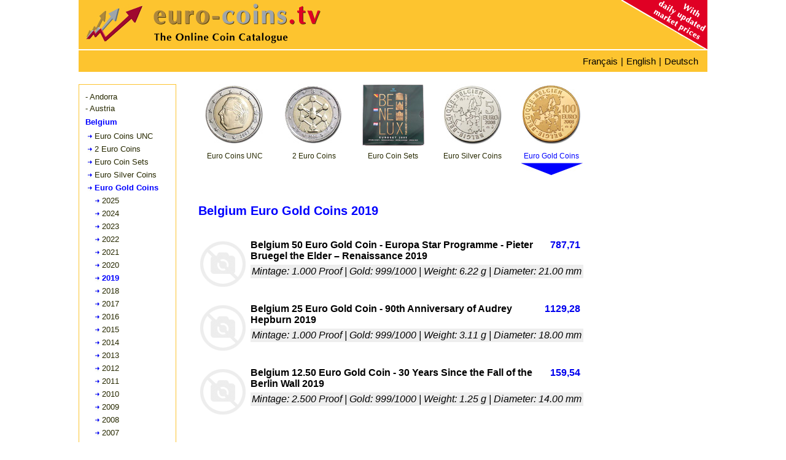

--- FILE ---
content_type: text/html; charset=utf-8
request_url: https://www.euro-coins.tv/belgium/euro-commemorative-gold-coins-2019
body_size: 11579
content:
<!DOCTYPE html><html dir="LTR" lang="en"><head><meta http-equiv="Content-Type" content="text/html; charset=UTF-8"/>
<script>var __ezHttpConsent={setByCat:function(src,tagType,attributes,category,force,customSetScriptFn=null){var setScript=function(){if(force||window.ezTcfConsent[category]){if(typeof customSetScriptFn==='function'){customSetScriptFn();}else{var scriptElement=document.createElement(tagType);scriptElement.src=src;attributes.forEach(function(attr){for(var key in attr){if(attr.hasOwnProperty(key)){scriptElement.setAttribute(key,attr[key]);}}});var firstScript=document.getElementsByTagName(tagType)[0];firstScript.parentNode.insertBefore(scriptElement,firstScript);}}};if(force||(window.ezTcfConsent&&window.ezTcfConsent.loaded)){setScript();}else if(typeof getEzConsentData==="function"){getEzConsentData().then(function(ezTcfConsent){if(ezTcfConsent&&ezTcfConsent.loaded){setScript();}else{console.error("cannot get ez consent data");force=true;setScript();}});}else{force=true;setScript();console.error("getEzConsentData is not a function");}},};</script>
<script>var ezTcfConsent=window.ezTcfConsent?window.ezTcfConsent:{loaded:false,store_info:false,develop_and_improve_services:false,measure_ad_performance:false,measure_content_performance:false,select_basic_ads:false,create_ad_profile:false,select_personalized_ads:false,create_content_profile:false,select_personalized_content:false,understand_audiences:false,use_limited_data_to_select_content:false,};function getEzConsentData(){return new Promise(function(resolve){document.addEventListener("ezConsentEvent",function(event){var ezTcfConsent=event.detail.ezTcfConsent;resolve(ezTcfConsent);});});}</script>
<script>if(typeof _setEzCookies!=='function'){function _setEzCookies(ezConsentData){var cookies=window.ezCookieQueue;for(var i=0;i<cookies.length;i++){var cookie=cookies[i];if(ezConsentData&&ezConsentData.loaded&&ezConsentData[cookie.tcfCategory]){document.cookie=cookie.name+"="+cookie.value;}}}}
window.ezCookieQueue=window.ezCookieQueue||[];if(typeof addEzCookies!=='function'){function addEzCookies(arr){window.ezCookieQueue=[...window.ezCookieQueue,...arr];}}
addEzCookies([{name:"ezoab_138814",value:"mod297; Path=/; Domain=euro-coins.tv; Max-Age=7200",tcfCategory:"store_info",isEzoic:"true",},{name:"ezosuibasgeneris-1",value:"6d164146-ec31-4a32-7873-899e4c7b430f; Path=/; Domain=euro-coins.tv; Expires=Thu, 21 Jan 2027 03:20:01 UTC; Secure; SameSite=None",tcfCategory:"understand_audiences",isEzoic:"true",}]);if(window.ezTcfConsent&&window.ezTcfConsent.loaded){_setEzCookies(window.ezTcfConsent);}else if(typeof getEzConsentData==="function"){getEzConsentData().then(function(ezTcfConsent){if(ezTcfConsent&&ezTcfConsent.loaded){_setEzCookies(window.ezTcfConsent);}else{console.error("cannot get ez consent data");_setEzCookies(window.ezTcfConsent);}});}else{console.error("getEzConsentData is not a function");_setEzCookies(window.ezTcfConsent);}</script><script type="text/javascript" data-ezscrex='false' data-cfasync='false'>window._ezaq = Object.assign({"edge_cache_status":11,"edge_response_time":409,"url":"https://www.euro-coins.tv/belgium/euro-commemorative-gold-coins-2019"}, typeof window._ezaq !== "undefined" ? window._ezaq : {});</script><script type="text/javascript" data-ezscrex='false' data-cfasync='false'>window._ezaq = Object.assign({"ab_test_id":"mod297"}, typeof window._ezaq !== "undefined" ? window._ezaq : {});window.__ez=window.__ez||{};window.__ez.tf={"idfmod":"true"};</script><script type="text/javascript" data-ezscrex='false' data-cfasync='false'>window.ezDisableAds = true;</script>
<script data-ezscrex='false' data-cfasync='false' data-pagespeed-no-defer>var __ez=__ez||{};__ez.stms=Date.now();__ez.evt={};__ez.script={};__ez.ck=__ez.ck||{};__ez.template={};__ez.template.isOrig=true;__ez.queue=__ez.queue||function(){var e=0,i=0,t=[],n=!1,o=[],r=[],s=!0,a=function(e,i,n,o,r,s,a){var l=arguments.length>7&&void 0!==arguments[7]?arguments[7]:window,d=this;this.name=e,this.funcName=i,this.parameters=null===n?null:w(n)?n:[n],this.isBlock=o,this.blockedBy=r,this.deleteWhenComplete=s,this.isError=!1,this.isComplete=!1,this.isInitialized=!1,this.proceedIfError=a,this.fWindow=l,this.isTimeDelay=!1,this.process=function(){f("... func = "+e),d.isInitialized=!0,d.isComplete=!0,f("... func.apply: "+e);var i=d.funcName.split("."),n=null,o=this.fWindow||window;i.length>3||(n=3===i.length?o[i[0]][i[1]][i[2]]:2===i.length?o[i[0]][i[1]]:o[d.funcName]),null!=n&&n.apply(null,this.parameters),!0===d.deleteWhenComplete&&delete t[e],!0===d.isBlock&&(f("----- F'D: "+d.name),m())}},l=function(e,i,t,n,o,r,s){var a=arguments.length>7&&void 0!==arguments[7]?arguments[7]:window,l=this;this.name=e,this.path=i,this.async=o,this.defer=r,this.isBlock=t,this.blockedBy=n,this.isInitialized=!1,this.isError=!1,this.isComplete=!1,this.proceedIfError=s,this.fWindow=a,this.isTimeDelay=!1,this.isPath=function(e){return"/"===e[0]&&"/"!==e[1]},this.getSrc=function(e){return void 0!==window.__ezScriptHost&&this.isPath(e)&&"banger.js"!==this.name?window.__ezScriptHost+e:e},this.process=function(){l.isInitialized=!0,f("... file = "+e);var i=this.fWindow?this.fWindow.document:document,t=i.createElement("script");t.src=this.getSrc(this.path),!0===o?t.async=!0:!0===r&&(t.defer=!0),t.onerror=function(){var e={url:window.location.href,name:l.name,path:l.path,user_agent:window.navigator.userAgent};"undefined"!=typeof _ezaq&&(e.pageview_id=_ezaq.page_view_id);var i=encodeURIComponent(JSON.stringify(e)),t=new XMLHttpRequest;t.open("GET","//g.ezoic.net/ezqlog?d="+i,!0),t.send(),f("----- ERR'D: "+l.name),l.isError=!0,!0===l.isBlock&&m()},t.onreadystatechange=t.onload=function(){var e=t.readyState;f("----- F'D: "+l.name),e&&!/loaded|complete/.test(e)||(l.isComplete=!0,!0===l.isBlock&&m())},i.getElementsByTagName("head")[0].appendChild(t)}},d=function(e,i){this.name=e,this.path="",this.async=!1,this.defer=!1,this.isBlock=!1,this.blockedBy=[],this.isInitialized=!0,this.isError=!1,this.isComplete=i,this.proceedIfError=!1,this.isTimeDelay=!1,this.process=function(){}};function c(e,i,n,s,a,d,c,u,f){var m=new l(e,i,n,s,a,d,c,f);!0===u?o[e]=m:r[e]=m,t[e]=m,h(m)}function h(e){!0!==u(e)&&0!=s&&e.process()}function u(e){if(!0===e.isTimeDelay&&!1===n)return f(e.name+" blocked = TIME DELAY!"),!0;if(w(e.blockedBy))for(var i=0;i<e.blockedBy.length;i++){var o=e.blockedBy[i];if(!1===t.hasOwnProperty(o))return f(e.name+" blocked = "+o),!0;if(!0===e.proceedIfError&&!0===t[o].isError)return!1;if(!1===t[o].isComplete)return f(e.name+" blocked = "+o),!0}return!1}function f(e){var i=window.location.href,t=new RegExp("[?&]ezq=([^&#]*)","i").exec(i);"1"===(t?t[1]:null)&&console.debug(e)}function m(){++e>200||(f("let's go"),p(o),p(r))}function p(e){for(var i in e)if(!1!==e.hasOwnProperty(i)){var t=e[i];!0===t.isComplete||u(t)||!0===t.isInitialized||!0===t.isError?!0===t.isError?f(t.name+": error"):!0===t.isComplete?f(t.name+": complete already"):!0===t.isInitialized&&f(t.name+": initialized already"):t.process()}}function w(e){return"[object Array]"==Object.prototype.toString.call(e)}return window.addEventListener("load",(function(){setTimeout((function(){n=!0,f("TDELAY -----"),m()}),5e3)}),!1),{addFile:c,addFileOnce:function(e,i,n,o,r,s,a,l,d){t[e]||c(e,i,n,o,r,s,a,l,d)},addDelayFile:function(e,i){var n=new l(e,i,!1,[],!1,!1,!0);n.isTimeDelay=!0,f(e+" ...  FILE! TDELAY"),r[e]=n,t[e]=n,h(n)},addFunc:function(e,n,s,l,d,c,u,f,m,p){!0===c&&(e=e+"_"+i++);var w=new a(e,n,s,l,d,u,f,p);!0===m?o[e]=w:r[e]=w,t[e]=w,h(w)},addDelayFunc:function(e,i,n){var o=new a(e,i,n,!1,[],!0,!0);o.isTimeDelay=!0,f(e+" ...  FUNCTION! TDELAY"),r[e]=o,t[e]=o,h(o)},items:t,processAll:m,setallowLoad:function(e){s=e},markLoaded:function(e){if(e&&0!==e.length){if(e in t){var i=t[e];!0===i.isComplete?f(i.name+" "+e+": error loaded duplicate"):(i.isComplete=!0,i.isInitialized=!0)}else t[e]=new d(e,!0);f("markLoaded dummyfile: "+t[e].name)}},logWhatsBlocked:function(){for(var e in t)!1!==t.hasOwnProperty(e)&&u(t[e])}}}();__ez.evt.add=function(e,t,n){e.addEventListener?e.addEventListener(t,n,!1):e.attachEvent?e.attachEvent("on"+t,n):e["on"+t]=n()},__ez.evt.remove=function(e,t,n){e.removeEventListener?e.removeEventListener(t,n,!1):e.detachEvent?e.detachEvent("on"+t,n):delete e["on"+t]};__ez.script.add=function(e){var t=document.createElement("script");t.src=e,t.async=!0,t.type="text/javascript",document.getElementsByTagName("head")[0].appendChild(t)};__ez.dot=__ez.dot||{};__ez.queue.addFileOnce('/detroitchicago/boise.js', '/detroitchicago/boise.js?gcb=195-0&cb=5', true, [], true, false, true, false);__ez.queue.addFileOnce('/parsonsmaize/abilene.js', '/parsonsmaize/abilene.js?gcb=195-0&cb=e80eca0cdb', true, [], true, false, true, false);__ez.queue.addFileOnce('/parsonsmaize/mulvane.js', '/parsonsmaize/mulvane.js?gcb=195-0&cb=e75e48eec0', true, ['/parsonsmaize/abilene.js'], true, false, true, false);__ez.queue.addFileOnce('/detroitchicago/birmingham.js', '/detroitchicago/birmingham.js?gcb=195-0&cb=539c47377c', true, ['/parsonsmaize/abilene.js'], true, false, true, false);</script>
<script data-ezscrex="false" type="text/javascript" data-cfasync="false">window._ezaq = Object.assign({"ad_cache_level":0,"adpicker_placement_cnt":0,"ai_placeholder_cache_level":0,"ai_placeholder_placement_cnt":-1,"domain":"euro-coins.tv","domain_id":138814,"ezcache_level":1,"ezcache_skip_code":4,"has_bad_image":0,"has_bad_words":0,"is_sitespeed":0,"lt_cache_level":0,"response_size":40933,"response_size_orig":35075,"response_time_orig":439,"template_id":5,"url":"https://www.euro-coins.tv/belgium/euro-commemorative-gold-coins-2019","word_count":0,"worst_bad_word_level":0}, typeof window._ezaq !== "undefined" ? window._ezaq : {});__ez.queue.markLoaded('ezaqBaseReady');</script>
<script type='text/javascript' data-ezscrex='false' data-cfasync='false'>
window.ezAnalyticsStatic = true;

function analyticsAddScript(script) {
	var ezDynamic = document.createElement('script');
	ezDynamic.type = 'text/javascript';
	ezDynamic.innerHTML = script;
	document.head.appendChild(ezDynamic);
}
function getCookiesWithPrefix() {
    var allCookies = document.cookie.split(';');
    var cookiesWithPrefix = {};

    for (var i = 0; i < allCookies.length; i++) {
        var cookie = allCookies[i].trim();

        for (var j = 0; j < arguments.length; j++) {
            var prefix = arguments[j];
            if (cookie.indexOf(prefix) === 0) {
                var cookieParts = cookie.split('=');
                var cookieName = cookieParts[0];
                var cookieValue = cookieParts.slice(1).join('=');
                cookiesWithPrefix[cookieName] = decodeURIComponent(cookieValue);
                break; // Once matched, no need to check other prefixes
            }
        }
    }

    return cookiesWithPrefix;
}
function productAnalytics() {
	var d = {"pr":[6],"omd5":"3154cdf9a534b43f4581d835f2751869","nar":"risk score"};
	d.u = _ezaq.url;
	d.p = _ezaq.page_view_id;
	d.v = _ezaq.visit_uuid;
	d.ab = _ezaq.ab_test_id;
	d.e = JSON.stringify(_ezaq);
	d.ref = document.referrer;
	d.c = getCookiesWithPrefix('active_template', 'ez', 'lp_');
	if(typeof ez_utmParams !== 'undefined') {
		d.utm = ez_utmParams;
	}

	var dataText = JSON.stringify(d);
	var xhr = new XMLHttpRequest();
	xhr.open('POST','/ezais/analytics?cb=1', true);
	xhr.onload = function () {
		if (xhr.status!=200) {
            return;
		}

        if(document.readyState !== 'loading') {
            analyticsAddScript(xhr.response);
            return;
        }

        var eventFunc = function() {
            if(document.readyState === 'loading') {
                return;
            }
            document.removeEventListener('readystatechange', eventFunc, false);
            analyticsAddScript(xhr.response);
        };

        document.addEventListener('readystatechange', eventFunc, false);
	};
	xhr.setRequestHeader('Content-Type','text/plain');
	xhr.send(dataText);
}
__ez.queue.addFunc("productAnalytics", "productAnalytics", null, true, ['ezaqBaseReady'], false, false, false, true);
</script><base href="https://www.euro-coins.tv/belgium/euro-commemorative-gold-coins-2019"/>
 
<title>Belgium Euro Gold Coins 2019 ᐅ Value, Mintage and Images at euro-coins.tv</title>
<meta name="keywords" content="eurocoins, value, values, commemorative, online, catalogue, catalog, daily, updated, market, prices, free, buy, sell, collection, collector, collection, rare, expensive, Belgium, Euro, Gold, Coins, 2019"/>
<meta name="description" content="A complete list of all Belgian euro gold coins issued in 2019 in the online coin catalog! Value ✚ Mintage ✚ Images. Offers and requests for free!"/>
<meta name="viewport" content="width=device-width,initial-scale=1"/>
<meta http-equiv="X-UA-Compatible" content="IE=edge"/>
<link rel="icon" href="../favicon.ico" type="image/x-icon"/>
<link rel="shortcut icon" href="../favicon.ico" type="image/x-icon"/>
<meta name="distribution" content="global"/>
<meta name="language" content="en"/>
<meta name="robots" content="index,follow"/>
<meta name="robots" content="all"/>
<meta name="revisit-after" content="1 day"/>
<!-- Compliance patch for Microsoft browsers -->
<!--[if lt IE 9]><script src="../../include/IE9.js"></script><![endif]-->
<link rel="stylesheet" type="text/css" href="../includes/stylesheet240519.min.css"/>
<link rel="stylesheet" type="text/css" href="../includes/bootstrap.min.css"/>
<script type="text/javascript" src="../multiselect/jquery.js"></script>
<script type="text/javascript" src="../includes/js/lazyload.js"></script>
<meta name="google-adsense-account" content="ca-pub-7957152848117640"/>
<meta property="og:image" content="https://www.euro-coins.tv/images/BE-FB.jpg"/> 
<meta property="og:image:width" content="278"/>
<meta property="og:image:height" content="278"/>
<meta property="og:image:type" content="image/jpeg"/>
<meta property="og:image:alt" content="Belgium Euro Gold Coins 2019 ᐅ Value, Info and Images at euro-coins.tv"/>
<meta property="og:title" content="Belgium Euro Gold Coins 2019 ᐅ Value, Info and Images at euro-coins.tv - The Online Eurocoins Catalogue"/>
<meta property="og:description" content="Current collector&#39;s value as well as offers and requests for Belgium Euro Gold Coins 2019 ᐅ Value, Info and Images at euro-coins.tv - The Online Eurocoins Catalogue with Free Collection Management."/>
<meta property="og:url" content="https://www.euro-coins.tv/belgium/euro-commemorative-gold-coins-2019.php"/>
<meta property="og:type" content="website"/>
<link rel="alternate" hreflang="de" href="https://www.euro-muenzen.tv/belgien/euro-goldmuenzen-2019"/>
<link rel="alternate" hreflang="en" href="https://www.euro-coins.tv/belgium/euro-commemorative-gold-coins-2019"/>
<link rel="alternate" hreflang="fr" href="https://www.pieces-euro.tv/belgique/euro-commemoratives-or-2019"/>
<link rel='canonical' href='https://www.euro-coins.tv/belgium/euro-commemorative-gold-coins-2019' />
<script type='text/javascript'>
var ezoTemplate = 'orig_site';
var ezouid = '1';
var ezoFormfactor = '1';
</script><script data-ezscrex="false" type='text/javascript'>
var soc_app_id = '0';
var did = 138814;
var ezdomain = 'euro-coins.tv';
var ezoicSearchable = 1;
</script></head>
<body>
<div id="container">
	<div id="header"><div id="header_arrows"><img src="//www.euro-coins.tv/images/arrows80.png" title="euro-coins.tv - The Online Euro Coins Catalogue" alt="euro-coins.tv - The Online Euro Coins Catalogue"/></div>
<div id="header_logo"><a href="https://www.euro-coins.tv" title="euro-coins.tv - The Online Euro Coins Catalogue" alt="euro-coins.tv - The Online Euro Coins Catalogue"><img src="//www.euro-coins.tv/images/euro-coins.png" title="euro-coins.tv - The Online Euro Coins Catalogue" alt="euro-coins.tv - The Online Euro Coins Catalogue"/></a></div>
<div id="header_corner"><img src="//www.euro-coins.tv/images/euro-coins-corner.png" title="euro-coins.tv - The Online Euro Coins Catalogue" alt="euro-coins.tv - The Online Euro Coins Catalogue"/></div></div>
	<div id="lang"><div id="menu"><i class="fa fa-bars" aria-hidden="true"></i></div><div class="selectlang"><span><a href="//www.pieces-euro.tv/belgique/euro-commemoratives-or-2019" title="Belgique Pièces en or 2019">Français</a></span> | <span><a href="//www.euro-coins.tv" title="Homepage English">English</a></span> | <span><a href="//www.euro-muenzen.tv/belgien/euro-goldmuenzen-2019" title="Belgien Euro Goldmünzen 2019">Deutsch</a></span></div>
<div class="topnav" id="myTopnav">
<div class="dropdown">
    <button class="dropbtn">English
      <i class="fa fa-caret-down"></i>
    </button>
    <div class="dropdown-content">
		<a href="//www.euro-muenzen.tv/belgien/euro-goldmuenzen-2019" title="Belgien Euro Goldmünzen 2019">Deutsch</a>
		<a href="//www.pieces-euro.tv/belgique/euro-commemoratives-or-2019" title="Belgique Pièces en or 2019">Français</a>
   </div>
  </div>
</div></div>
	<div id="newcontents">
	<div id="newleft">
	<div class="navi_dropdown"><div class="navi_dropdown-content"><div id="usermenu"><ul><li><a href="https://www.euro-coins.tv/andorra/euro-coins-2024">- Andorra</a></li></ul><ul><li><a href="https://www.euro-coins.tv/austria/euro-coins-2025">- Austria</a></li></ul><ul><li><div class="menuactive">Belgium</div></li><li><div class="menutree"><a href="https://www.euro-coins.tv/belgium/euro-coins-2025">Euro Coins UNC</a></div></li><li><div class="menutree"><a href="https://www.euro-coins.tv/belgium/2-euro-commemorative-coins-2025">2 Euro Coins</a></div></li><li><div class="menutree"><a href="https://www.euro-coins.tv/belgium/euro-coin-sets-2025">Euro Coin Sets</a></div></li><li><div class="menutree"><a href="https://www.euro-coins.tv/belgium/euro-commemorative-silver-coins-2025">Euro Silver Coins</a></div></li><li><div class="menutreeactive">Euro Gold Coins</div></li><li><div class="menuyeartree"><a href="https://www.euro-coins.tv/belgium/euro-commemorative-gold-coins-2025">2025</a></div></li><li><div class="menuyeartree"><a href="https://www.euro-coins.tv/belgium/euro-commemorative-gold-coins-2024">2024</a></div></li><li><div class="menuyeartree"><a href="https://www.euro-coins.tv/belgium/euro-commemorative-gold-coins-2023">2023</a></div></li><li><div class="menuyeartree"><a href="https://www.euro-coins.tv/belgium/euro-commemorative-gold-coins-2022">2022</a></div></li><li><div class="menuyeartree"><a href="https://www.euro-coins.tv/belgium/euro-commemorative-gold-coins-2021">2021</a></div></li><li><div class="menuyeartree"><a href="https://www.euro-coins.tv/belgium/euro-commemorative-gold-coins-2020">2020</a></div></li><li><div class="menuyeartreeactive">2019</div></li><li><div class="menuyeartree"><a href="https://www.euro-coins.tv/belgium/euro-commemorative-gold-coins-2018">2018</a></div></li><li><div class="menuyeartree"><a href="https://www.euro-coins.tv/belgium/euro-commemorative-gold-coins-2017">2017</a></div></li><li><div class="menuyeartree"><a href="https://www.euro-coins.tv/belgium/euro-commemorative-gold-coins-2016">2016</a></div></li><li><div class="menuyeartree"><a href="https://www.euro-coins.tv/belgium/euro-commemorative-gold-coins-2015">2015</a></div></li><li><div class="menuyeartree"><a href="https://www.euro-coins.tv/belgium/euro-commemorative-gold-coins-2014">2014</a></div></li><li><div class="menuyeartree"><a href="https://www.euro-coins.tv/belgium/euro-commemorative-gold-coins-2013">2013</a></div></li><li><div class="menuyeartree"><a href="https://www.euro-coins.tv/belgium/euro-commemorative-gold-coins-2012">2012</a></div></li><li><div class="menuyeartree"><a href="https://www.euro-coins.tv/belgium/euro-commemorative-gold-coins-2011">2011</a></div></li><li><div class="menuyeartree"><a href="https://www.euro-coins.tv/belgium/euro-commemorative-gold-coins-2010">2010</a></div></li><li><div class="menuyeartree"><a href="https://www.euro-coins.tv/belgium/euro-commemorative-gold-coins-2009">2009</a></div></li><li><div class="menuyeartree"><a href="https://www.euro-coins.tv/belgium/euro-commemorative-gold-coins-2008">2008</a></div></li><li><div class="menuyeartree"><a href="https://www.euro-coins.tv/belgium/euro-commemorative-gold-coins-2007">2007</a></div></li><li><div class="menuyeartree"><a href="https://www.euro-coins.tv/belgium/euro-commemorative-gold-coins-2006">2006</a></div></li><li><div class="menuyeartree"><a href="https://www.euro-coins.tv/belgium/euro-commemorative-gold-coins-2005">2005</a></div></li><li><div class="menuyeartree"><a href="https://www.euro-coins.tv/belgium/euro-commemorative-gold-coins-2004">2004</a></div></li><li><div class="menuyeartree"><a href="https://www.euro-coins.tv/belgium/euro-commemorative-gold-coins-2003">2003</a></div></li><li><div class="menuyeartree"><a href="https://www.euro-coins.tv/belgium/euro-commemorative-gold-coins-2002">2002</a></div></li></ul><div style="margin-bottom:10px;"></div><ul><li><a href="https://www.euro-coins.tv/bulgaria/euro-coins-2026">- Bulgaria</a></li></ul><ul><li><a href="https://www.euro-coins.tv/croatia/euro-coins-2025">- Croatia</a></li></ul><ul><li><a href="https://www.euro-coins.tv/cyprus/euro-coins-2024">- Cyprus</a></li></ul><ul><li><a href="https://www.euro-coins.tv/estonia/euro-coins-2023
">- Estonia</a></li></ul><ul><li><a href="https://www.euro-coins.tv/finland/euro-coins-2025">- Finland</a></li></ul><ul><li><a href="https://www.euro-coins.tv/france/euro-coins-2026">- France</a></li></ul><ul><li><a href="https://www.euro-coins.tv/germany/euro-coins-berlin-mint-2025">- Germany</a></li></ul><ul><li><a href="https://www.euro-coins.tv/greece/euro-coins-2025">- Greece</a></li></ul><ul><li><a href="https://www.euro-coins.tv/ireland/euro-coins-2025">- Ireland</a></li></ul><ul><li><a href="https://www.euro-coins.tv/italy/euro-coins-2025">- Italy</a></li></ul><ul><li><a href="https://www.euro-coins.tv/latvia/euro-coins-2025">- Latvia</a></li></ul><ul><li><a href="https://www.euro-coins.tv/lithuania/euro-coins-2025">- Lithuania</a></li></ul><ul><li><a href="https://www.euro-coins.tv/luxembourg/euro-coins-2025">- Luxembourg</a></li></ul><ul><li><a href="https://www.euro-coins.tv/malta/euro-coins-2025">- Malta</a></li></ul><ul><li><a href="https://www.euro-coins.tv/monaco/euro-coins-2025">- Monaco</a></li></ul><ul><li><a href="https://www.euro-coins.tv/netherlands/euro-coins-2025">- Netherlands</a></li></ul><ul><li><a href="https://www.euro-coins.tv/portugal/euro-coins-2025">- Portugal</a></li></ul><ul><li><a href="https://www.euro-coins.tv/san-marino/euro-coins-2025">- San Marino</a></li></ul><ul><li><a href="https://www.euro-coins.tv/slovakia/euro-coins-2025
">- Slovakia</a></li></ul><ul><li><a href="https://www.euro-coins.tv/slovenia/euro-coins-2025">- Slovenia</a></li></ul><ul><li><a href="https://www.euro-coins.tv/spain/euro-coins-2025">- Spain</a></li></ul><ul><li><a href="https://www.euro-coins.tv/vatican/euro-coins-2024">- Vatican</a></li></ul><ul><li><a href="https://www.euro-coins.tv/euro-starter-pack.php">- Starter Packs</a></li></ul><ul><li><a href="https://www.euro-coins.tv/2-euro-coins/2025">- 2 Euro Coins</a></li></ul></div></div></div>	<div id="ads"></div>
	</div>
	<div id="newmenure"></div>
	<div id="newbottom">
	<div class="top"><div class="topli"><a href="/belgium/euro-coins-2025"><img src="/images/BE.jpg" border="0" alt="Belgium Euro Coins UNC" title="Belgium Euro Coins UNC"/><br/>Euro Coins UNC</a></div><div class="topli"><a href="/belgium/2-euro-commemorative-coins-2025"><img src="/images/BE-2.jpg" border="0" alt="Belgium 2 Euro Coins" title="Belgium 2 Euro Coins"/><br/>2 Euro Coins</a></div><div class="topli"><a href="/belgium/euro-coin-sets-2025"><img src="/images/BE-KMS.jpg" border="0" alt="Belgium Euro Coin Sets" title="Belgium Euro Coin Sets"/><br/>Euro Coin Sets</a></div><div class="topli"><a href="/belgium/euro-commemorative-silver-coins-2025"><img src="/images/BE-Silver.jpg" border="0" alt="Belgium Euro Silver Coins" title="Belgium Euro Silver Coins"/><br/>Euro Silver Coins</a></div><div class="topli"><img src="/images/BE-Gold.jpg" border="0" alt="Belgium Euro Gold Coins" title="Belgium Euro Gold Coins"/><br/><span class="topactive">Euro Gold Coins</span></div> </div>
	<div id="bottom">	
<div id="a3211400" class="rubrik">Belgium Euro Gold Coins 2019</div>
<div class="cat_itembox">
  <div class="cat_preuser"><a href="../Belgium-50-Euro-Gold-Coin-Europa-Star-Programme-Pieter-Bruegel-the-Elder-Renaissance-2019-3211450.php" title="Click here to access Belgium 50 Euro Gold Coin - Europa Star Programme - Pieter Bruegel the Elder – Renaissance 2019"><img class="lazy" data-original="../images/noimage.png" alt="Click here to access Belgium 50 Euro Gold Coin - Europa Star Programme - Pieter Bruegel the Elder – Renaissance 2019"/></a></div>
 <div class="cat_catbox">
  <p class="cat_preis"><a href="../Belgium-50-Euro-Gold-Coin-Europa-Star-Programme-Pieter-Bruegel-the-Elder-Renaissance-2019-3211450.php" title="Click here to access Belgium 50 Euro Gold Coin - Europa Star Programme - Pieter Bruegel the Elder – Renaissance 2019">787,71</a></p>
  <p id="a3211450" class="cat_titel"><a href="../Belgium-50-Euro-Gold-Coin-Europa-Star-Programme-Pieter-Bruegel-the-Elder-Renaissance-2019-3211450.php" title="Click here to access Belgium 50 Euro Gold Coin - Europa Star Programme - Pieter Bruegel the Elder – Renaissance 2019">Belgium 50 Euro Gold Coin - Europa Star Programme - Pieter Bruegel the Elder – Renaissance 2019</a></p>
 </div>
  <div class="cat_info">Mintage: 1.000   Proof | Gold: 999/1000 | Weight: 6.22 g | Diameter: 21.00 mm</div>
</div>

<div class="cat_itembox">
  <div class="cat_preuser"><a href="../Belgium-25-Euro-Gold-Coin-90th-Anniversary-of-Audrey-Hepburn-2019-3230150.php" title="Click here to access Belgium 25 Euro Gold Coin - 90th Anniversary of Audrey Hepburn 2019"><img class="lazy" data-original="../images/noimage.png" alt="Click here to access Belgium 25 Euro Gold Coin - 90th Anniversary of Audrey Hepburn 2019"/></a></div>
 <div class="cat_catbox">
  <p class="cat_preis"><a href="../Belgium-25-Euro-Gold-Coin-90th-Anniversary-of-Audrey-Hepburn-2019-3230150.php" title="Click here to access Belgium 25 Euro Gold Coin - 90th Anniversary of Audrey Hepburn 2019">1129,28</a></p>
  <p id="a3230150" class="cat_titel"><a href="../Belgium-25-Euro-Gold-Coin-90th-Anniversary-of-Audrey-Hepburn-2019-3230150.php" title="Click here to access Belgium 25 Euro Gold Coin - 90th Anniversary of Audrey Hepburn 2019">Belgium 25 Euro Gold Coin - 90th Anniversary of Audrey Hepburn 2019</a></p>
 </div>
  <div class="cat_info">Mintage: 1.000   Proof | Gold: 999/1000 | Weight: 3.11 g | Diameter: 18.00 mm</div>
</div>

<div class="cat_itembox">
  <div class="cat_preuser"><a href="../Belgium-1250-Euro-Gold-Coin-30-Years-Since-the-Fall-of-the-Berlin-Wall-2019-3250100.php" title="Click here to access Belgium 12.50 Euro Gold Coin - 30 Years Since the Fall of the Berlin Wall 2019"><img class="lazy" data-original="../images/noimage.png" alt="Click here to access Belgium 12.50 Euro Gold Coin - 30 Years Since the Fall of the Berlin Wall 2019"/></a></div>
 <div class="cat_catbox">
  <p class="cat_preis"><a href="../Belgium-1250-Euro-Gold-Coin-30-Years-Since-the-Fall-of-the-Berlin-Wall-2019-3250100.php" title="Click here to access Belgium 12.50 Euro Gold Coin - 30 Years Since the Fall of the Berlin Wall 2019">159,54</a></p>
  <p id="a3250100" class="cat_titel"><a href="../Belgium-1250-Euro-Gold-Coin-30-Years-Since-the-Fall-of-the-Berlin-Wall-2019-3250100.php" title="Click here to access Belgium 12.50 Euro Gold Coin - 30 Years Since the Fall of the Berlin Wall 2019">Belgium 12.50 Euro Gold Coin - 30 Years Since the Fall of the Berlin Wall 2019</a></p>
 </div>
  <div class="cat_info">Mintage: 2.500   Proof | Gold: 999/1000 | Weight: 1.25 g | Diameter: 14.00 mm</div>
</div>
<div class="center"></div>
<div class="bottom_infos">
<div class="center"></div>
<div id="ajaxepn"><div class="sponsored_block"><div class="sponsored_title"><span class="sponsored_blue">Belgium Euro Gold Coins</span> - Current Top Offers on eBay Germany</div><span class="sponsored_info">Sponsored</span></div><div id="epn" class="epn div_shadow"><div class="epn_itm_flex"><div class="epn_img_div"><a href="https://www.ebay.de/itm/406296270002?_skw=%28gold%2Cgoldm%C3%BCnze%29+-%28vergoldet%2Csilber%2C2+euro%29&amp;hash=item5e992514b2%3Ag%3ATXAAAeSwrhlo8WER&amp;mkevt=1&amp;mkcid=1&amp;mkrid=707-53477-19255-0&amp;campid=5338755940&amp;customid=tv-en&amp;toolid=10049" rel="nofollow" target="_406296270002" title="Watch now on eBay"><img class="lazy epn_img" data-original="https://i.ebayimg.com/images/g/TXAAAeSwrhlo8WER/s-l225.jpg" border="0"/></a></div><div class="flex_item"><div class="epn_flex"><a href="https://www.ebay.de/itm/406296270002?_skw=%28gold%2Cgoldm%C3%BCnze%29+-%28vergoldet%2Csilber%2C2+euro%29&amp;hash=item5e992514b2%3Ag%3ATXAAAeSwrhlo8WER&amp;mkevt=1&amp;mkcid=1&amp;mkrid=707-53477-19255-0&amp;campid=5338755940&amp;customid=tv-en&amp;toolid=10049" class="epn_href" rel="nofollow" target="_406296270002" title="Watch now on eBay">Belgien 100 € Goldmünze 2002 Gründungsväter</a></div><div class="epn_price">EUR 2150,00</div><div class="ux-seller-section__content"><div class="ux-seller-section__item"><div class="ux-seller-section__item--seller"><span class="ux-textspans--PSEUDOLINK ux-textspans--BOLD">pasomo</span>(<span class="ux-textspans--PSEUDOLINK">2</span><span role="img" class="ux-textspans--YELLOWSTAR"></span>)</div></div></div><div><span>100% Positive feedback</span></div><br/></div></div><div class="epnseparator"></div><div class="epn_itm_flex"><div class="epn_img_div"><a href="https://www.ebay.de/itm/389115761209?_skw=%28gold%2Cgoldm%C3%BCnze%29+-%28vergoldet%2Csilber%2C2+euro%29&amp;hash=item5a991b5239%3Ag%3ASGAAAeSwBEFo9Nrk&amp;mkevt=1&amp;mkcid=1&amp;mkrid=707-53477-19255-0&amp;campid=5338755940&amp;customid=tv-en&amp;toolid=10049" rel="nofollow" target="_389115761209" title="Watch now on eBay"><img class="lazy epn_img" data-original="https://i.ebayimg.com/images/g/SGAAAeSwBEFo9Nrk/s-l225.jpg" border="0"/></a></div><div class="flex_item"><div class="epn_flex"><a href="https://www.ebay.de/itm/389115761209?_skw=%28gold%2Cgoldm%C3%BCnze%29+-%28vergoldet%2Csilber%2C2+euro%29&amp;hash=item5a991b5239%3Ag%3ASGAAAeSwBEFo9Nrk&amp;mkevt=1&amp;mkcid=1&amp;mkrid=707-53477-19255-0&amp;campid=5338755940&amp;customid=tv-en&amp;toolid=10049" class="epn_href" rel="nofollow" target="_389115761209" title="Watch now on eBay">BELGIUM 2006 12,5€ GOLD PROOF &#34;KING LEOPOLD 1&#34;</a></div><div class="epn_price">EUR 220,00</div><div class="epn_freeshipping">or Best Offer</div><div class="ux-seller-section__content"><div class="ux-seller-section__item"><div class="ux-seller-section__item--seller"><span class="ux-textspans--PSEUDOLINK ux-textspans--BOLD">toppop70</span>(<span class="ux-textspans--PSEUDOLINK">47</span><span role="img" class="ux-textspans--YELLOWSTAR"></span>)</div></div></div><div><span>100% Positive feedback</span></div><br/></div></div><div class="epnseparator"></div><div class="epn_itm_flex"><div class="epn_img_div"><a href="https://www.ebay.de/itm/363102654866?_skw=%28gold%2Cgoldm%C3%BCnze%29+-%28vergoldet%2Csilber%2C2+euro%29&amp;hash=item548a9ad192%3Ag%3AGTwAAOSwo8thlic8&amp;mkevt=1&amp;mkcid=1&amp;mkrid=707-53477-19255-0&amp;campid=5338755940&amp;customid=tv-en&amp;toolid=10049" rel="nofollow" target="_363102654866" title="Watch now on eBay"><img class="lazy epn_img" data-original="https://i.ebayimg.com/images/g/GTwAAOSwo8thlic8/s-l225.jpg" border="0"/></a></div><div class="flex_item"><div class="epn_flex"><a href="https://www.ebay.de/itm/363102654866?_skw=%28gold%2Cgoldm%C3%BCnze%29+-%28vergoldet%2Csilber%2C2+euro%29&amp;hash=item548a9ad192%3Ag%3AGTwAAOSwo8thlic8&amp;mkevt=1&amp;mkcid=1&amp;mkrid=707-53477-19255-0&amp;campid=5338755940&amp;customid=tv-en&amp;toolid=10049" class="epn_href" rel="nofollow" target="_363102654866" title="Watch now on eBay">Goldmünze Jane Brigode 150. Geburtstag 2020 - Belgien - im Etui - 1/25 Oz PP</a></div><div class="epn_price">EUR 279,00</div><div class="ux-seller-section__content"><div class="ux-seller-section__item"><div class="ux-seller-section__item--seller"><span class="ux-textspans--PSEUDOLINK ux-textspans--BOLD">www_emk_com</span>(<span class="ux-textspans--PSEUDOLINK">76081</span><span role="img" class="ux-textspans--TOPPURPLESTAR"></span>)</div></div></div><div><span>100% Positive feedback</span></div><br/></div></div><div class="epnseparator"></div><div class="epn_itm_flex"><div class="epn_img_div"><a href="https://www.ebay.de/itm/364071044784?_skw=%28gold%2Cgoldm%C3%BCnze%29+-%28vergoldet%2Csilber%2C2+euro%29&amp;hash=item54c45346b0%3Ag%3AoAAAAOSwpgdjjyy9&amp;mkevt=1&amp;mkcid=1&amp;mkrid=707-53477-19255-0&amp;campid=5338755940&amp;customid=tv-en&amp;toolid=10049" rel="nofollow" target="_364071044784" title="Watch now on eBay"><img class="lazy epn_img" data-original="https://i.ebayimg.com/images/g/oAAAAOSwpgdjjyy9/s-l225.jpg" border="0"/></a></div><div class="flex_item"><div class="epn_flex"><a href="https://www.ebay.de/itm/364071044784?_skw=%28gold%2Cgoldm%C3%BCnze%29+-%28vergoldet%2Csilber%2C2+euro%29&amp;hash=item54c45346b0%3Ag%3AoAAAAOSwpgdjjyy9&amp;mkevt=1&amp;mkcid=1&amp;mkrid=707-53477-19255-0&amp;campid=5338755940&amp;customid=tv-en&amp;toolid=10049" class="epn_href" rel="nofollow" target="_364071044784" title="Watch now on eBay">Goldmünze Königliche Gewächshäuser in Laken 2022 - Belgien - 1/25 Oz PP</a></div><div class="epn_price">EUR 265,00</div><div class="ux-seller-section__content"><div class="ux-seller-section__item"><div class="ux-seller-section__item--seller"><span class="ux-textspans--PSEUDOLINK ux-textspans--BOLD">www_emk_com</span>(<span class="ux-textspans--PSEUDOLINK">76081</span><span role="img" class="ux-textspans--TOPPURPLESTAR"></span>)</div></div></div><div><span>100% Positive feedback</span></div><br/></div></div><div class="epnseparator"></div><div class="epn_itm_flex"><div class="epn_img_div"><a href="https://www.ebay.de/itm/387168282070?_skw=%28gold%2Cgoldm%C3%BCnze%29+-%28vergoldet%2Csilber%2C2+euro%29&amp;hash=item5a250725d6%3Ag%3ARU0AAeSwg1JpBMIB&amp;mkevt=1&amp;mkcid=1&amp;mkrid=707-53477-19255-0&amp;campid=5338755940&amp;customid=tv-en&amp;toolid=10049" rel="nofollow" target="_387168282070" title="Watch now on eBay"><img class="lazy epn_img" data-original="https://i.ebayimg.com/images/g/RU0AAeSwg1JpBMIB/s-l225.jpg" border="0"/></a></div><div class="flex_item"><div class="epn_flex"><a href="https://www.ebay.de/itm/387168282070?_skw=%28gold%2Cgoldm%C3%BCnze%29+-%28vergoldet%2Csilber%2C2+euro%29&amp;hash=item5a250725d6%3Ag%3ARU0AAeSwg1JpBMIB&amp;mkevt=1&amp;mkcid=1&amp;mkrid=707-53477-19255-0&amp;campid=5338755940&amp;customid=tv-en&amp;toolid=10049" class="epn_href" rel="nofollow" target="_387168282070" title="Watch now on eBay">20 Francs Goldmünze 1914 Belgien König Albert I. in Uniform</a></div><div class="epn_price">EUR 995,39</div><div class="ux-seller-section__content"><div class="ux-seller-section__item"><div class="ux-seller-section__item--seller"><span class="ux-textspans--PSEUDOLINK ux-textspans--BOLD">primus-muenzen</span>(<span class="ux-textspans--PSEUDOLINK">92721</span><span role="img" class="ux-textspans--TOPPURPLESTAR"></span>)</div></div></div><div><span>99,4% Positive feedback</span></div><br/></div></div><div class="epnseparator"></div><div class="epn_itm_flex"><div class="epn_img_div"><a href="https://www.ebay.de/itm/134430823798?_skw=%28gold%2Cgoldm%C3%BCnze%29+-%28vergoldet%2Csilber%2C2+euro%29&amp;hash=item1f4cb39576%3Ag%3Add8AAOSwhpBghYkg&amp;mkevt=1&amp;mkcid=1&amp;mkrid=707-53477-19255-0&amp;campid=5338755940&amp;customid=tv-en&amp;toolid=10049" rel="nofollow" target="_134430823798" title="Watch now on eBay"><img class="lazy epn_img" data-original="https://i.ebayimg.com/images/g/dd8AAOSwhpBghYkg/s-l225.jpg" border="0"/></a></div><div class="flex_item"><div class="epn_flex"><a href="https://www.ebay.de/itm/134430823798?_skw=%28gold%2Cgoldm%C3%BCnze%29+-%28vergoldet%2Csilber%2C2+euro%29&amp;hash=item1f4cb39576%3Ag%3Add8AAOSwhpBghYkg&amp;mkevt=1&amp;mkcid=1&amp;mkrid=707-53477-19255-0&amp;campid=5338755940&amp;customid=tv-en&amp;toolid=10049" class="epn_href" rel="nofollow" target="_134430823798" title="Watch now on eBay">2 € Münze 2012 Belgien in Farbe+Goldapplikation+Kapsel-75 Jahre Musikwettbewerb</a></div><div class="epn_price">EUR 12,95</div><div class="epn_freeshipping">or Best Offer</div><div class="ux-seller-section__content"><div class="ux-seller-section__item"><div class="ux-seller-section__item--seller"><span class="ux-textspans--PSEUDOLINK ux-textspans--BOLD">schmausler</span>(<span class="ux-textspans--PSEUDOLINK">309</span><span role="img" class="ux-textspans--CYANSTAR"></span>)</div></div></div><div><span>100% Positive feedback</span></div><br/></div></div><div class="epnseparator"></div><div class="epn_itm_flex"><div class="epn_img_div"><a href="https://www.ebay.de/itm/134430823776?_skw=%28gold%2Cgoldm%C3%BCnze%29+-%28vergoldet%2Csilber%2C2+euro%29&amp;hash=item1f4cb39560%3Ag%3AH2kAAOSw72ZgheTR&amp;mkevt=1&amp;mkcid=1&amp;mkrid=707-53477-19255-0&amp;campid=5338755940&amp;customid=tv-en&amp;toolid=10049" rel="nofollow" target="_134430823776" title="Watch now on eBay"><img class="lazy epn_img" data-original="https://i.ebayimg.com/images/g/H2kAAOSw72ZgheTR/s-l225.jpg" border="0"/></a></div><div class="flex_item"><div class="epn_flex"><a href="https://www.ebay.de/itm/134430823776?_skw=%28gold%2Cgoldm%C3%BCnze%29+-%28vergoldet%2Csilber%2C2+euro%29&amp;hash=item1f4cb39560%3Ag%3AH2kAAOSw72ZgheTR&amp;mkevt=1&amp;mkcid=1&amp;mkrid=707-53477-19255-0&amp;campid=5338755940&amp;customid=tv-en&amp;toolid=10049" class="epn_href" rel="nofollow" target="_134430823776" title="Watch now on eBay">Belgien 2 € Münze in Farbe 2011 mit Goldapplikation + Kapsel-100. Int. Frauentag</a></div><div class="epn_price">EUR 12,95</div><div class="epn_freeshipping">or Best Offer</div><div class="ux-seller-section__content"><div class="ux-seller-section__item"><div class="ux-seller-section__item--seller"><span class="ux-textspans--PSEUDOLINK ux-textspans--BOLD">schmausler</span>(<span class="ux-textspans--PSEUDOLINK">309</span><span role="img" class="ux-textspans--CYANSTAR"></span>)</div></div></div><div><span>100% Positive feedback</span></div><br/></div></div><div class="epnseparator"></div><div class="epn_itm_flex"><div class="epn_img_div"><a href="https://www.ebay.de/itm/134430823820?_skw=%28gold%2Cgoldm%C3%BCnze%29+-%28vergoldet%2Csilber%2C2+euro%29&amp;hash=item1f4cb3958c%3Ag%3AH2kAAOSw72ZgheTR&amp;mkevt=1&amp;mkcid=1&amp;mkrid=707-53477-19255-0&amp;campid=5338755940&amp;customid=tv-en&amp;toolid=10049" rel="nofollow" target="_134430823820" title="Watch now on eBay"><img class="lazy epn_img" data-original="https://i.ebayimg.com/images/g/H2kAAOSw72ZgheTR/s-l225.jpg" border="0"/></a></div><div class="flex_item"><div class="epn_flex"><a href="https://www.ebay.de/itm/134430823820?_skw=%28gold%2Cgoldm%C3%BCnze%29+-%28vergoldet%2Csilber%2C2+euro%29&amp;hash=item1f4cb3958c%3Ag%3AH2kAAOSw72ZgheTR&amp;mkevt=1&amp;mkcid=1&amp;mkrid=707-53477-19255-0&amp;campid=5338755940&amp;customid=tv-en&amp;toolid=10049" class="epn_href" rel="nofollow" target="_134430823820" title="Watch now on eBay">Belgien 2 € Münze in Farbe-100. Int. Frauentag 2011-mit Goldapplikation + Kapsel</a></div><div class="epn_price">EUR 12,95</div><div class="epn_freeshipping">or Best Offer</div><div class="ux-seller-section__content"><div class="ux-seller-section__item"><div class="ux-seller-section__item--seller"><span class="ux-textspans--PSEUDOLINK ux-textspans--BOLD">schmausler</span>(<span class="ux-textspans--PSEUDOLINK">309</span><span role="img" class="ux-textspans--CYANSTAR"></span>)</div></div></div><div><span>100% Positive feedback</span></div><br/></div></div><div class="epnseparator"></div><div class="epn_itm_flex"><div class="epn_img_div"><a href="https://www.ebay.de/itm/115689720079?_skw=%28gold%2Cgoldm%C3%BCnze%29+-%28vergoldet%2Csilber%2C2+euro%29&amp;hash=item1aefa5090f%3Ag%3A1e0AAOSwtVlghxBp&amp;mkevt=1&amp;mkcid=1&amp;mkrid=707-53477-19255-0&amp;campid=5338755940&amp;customid=tv-en&amp;toolid=10049" rel="nofollow" target="_115689720079" title="Watch now on eBay"><img class="lazy epn_img" data-original="https://i.ebayimg.com/images/g/1e0AAOSwtVlghxBp/s-l225.jpg" border="0"/></a></div><div class="flex_item"><div class="epn_flex"><a href="https://www.ebay.de/itm/115689720079?_skw=%28gold%2Cgoldm%C3%BCnze%29+-%28vergoldet%2Csilber%2C2+euro%29&amp;hash=item1aefa5090f%3Ag%3A1e0AAOSwtVlghxBp&amp;mkevt=1&amp;mkcid=1&amp;mkrid=707-53477-19255-0&amp;campid=5338755940&amp;customid=tv-en&amp;toolid=10049" class="epn_href" rel="nofollow" target="_115689720079" title="Watch now on eBay">100. Internationaler Frauentag-2 € 2011 Belgien in Farbe+Goldapplikation+Kapsel </a></div><div class="epn_price">EUR 12,95</div><div class="epn_freeshipping">or Best Offer</div><div class="ux-seller-section__content"><div class="ux-seller-section__item"><div class="ux-seller-section__item--seller"><span class="ux-textspans--PSEUDOLINK ux-textspans--BOLD">marmor*12</span>(<span class="ux-textspans--PSEUDOLINK">1238</span><span role="img" class="ux-textspans--REDSTAR"></span>)</div></div></div><div><span>100% Positive feedback</span></div><br/></div></div><div class="epnseparator"></div></div><div class="epn_bottom"><div class="sponsored_title link_extern icon_link_extern_h7_after"><a href="https://www.ebay.de/b/Goldene-Euro-Gedenkmunzen-aus-Belgien/37125/bn_18881755?mkcid=1&amp;mkrid=710-53481-19255-0&amp;siteid=3&amp;campid=5338319680&amp;customid=tv-en&amp;toolid=10001&amp;mkevt=1" rel="nofollow" target="ebayUK104">View all offers on eBay Germany</a></div></div><div style="margin-top:10px;"><div class="sponsored_links_info"><span class="sponsored_links_info_span">Sponsored Links</span></div>
<div class="sponsored_links_main">

<div class="sponsored_links_block">
The <a href="https://www.biteggs.com" target="biteggs"><span style="color:red;font-weight:bold;">BitEggs™ NFT Collection</span></a> now on <a href="https://opensea.io/collection/biteggs-original" rel="nofollow" target="biteggsopensea"><span style="font-weight:bold;">OpenSea.io</span></a>
</div>

<div class="sponsored_links_block">
<a href="https://prf.hn/click/camref:1101l3QCM/destination:https%3A%2F%2Fwww.catawiki.com%2Fc%2F718-modern-coins%3Fl2_categories%3D701" rel="nofollow" target="Catawiki"><b>Euro Coins Auctions</b> on Catawiki</a>
</div>
<div class="sponsored_links_block"><a href="https://www.numiscorner.com/collections/eur-coins?hierarchicalMenu%5Bcategories.en.TREE_0%5D%5B0%5D=EUR&amp;hierarchicalMenu%5Bcategories.en.TREE_0%5D%5B1%5D=Coins&amp;hierarchicalMenu%5Bcategories.en.TREE_0%5D%5B2%5D=Belgium&amp;refinementList%5BisSold%5D%5B0%5D=false&amp;aff=4" rel="nofollow" target="NumisCorner_Belgium"><b>Belgium Euro Coins </b> at NumisCorner.com</a></div> 
 
<div id="blockebay" class="sponsored_links_block" style="height:20px;">
<a href="https://www.ebay.co.uk/sch/i.html?_nkw=euro+gold&amp;_sacat=45149&amp;mkcid=1&amp;mkrid=710-53481-19255-0&amp;siteid=3&amp;campid=5338319680&amp;customid=tv-en&amp;toolid=10001&amp;mkevt=1" rel="nofollow" target="ebayUK104">Search <b>Belgium Euro Gold Coins</b> on eBay <b>United Kingdom</b></a>
</div>
<div id="divebay" class="divebay">
<button id="btnebay" class="btnebay btn btn-success" type="submit">Show links to all eBay pages <i class="fa fa-caret-down"></i></button>
</div>
</div>
</div><div class="centerads">
</div>
<script type="text/javascript">
var ajaxadscat = 104;
var ajaxadscountryid = null;
var ajaxadsyear = 0;
var ajaxadsid = '0';
</script><div class="faicon_h5 icon_info_h5"> Please also read our <span class="link_intern"><a href="//www.euro-coins.tv/help.php#catalog-value">information about the catalogue prices and the collector&#39;s value</a></span></div><div class="faicon_h5 icon_info_h5"> Extra charge for coins in original case with certificate (if issued)</div><div class="faicon_h5 icon_info_h5"> Mintage: - - - | no official data until now</div><div class="faicon_h5 icon_info_h5"> Blue framed issues without catalogue price are not yet on the market</div><div class="faicon_h5 icon_info_h5"> More information about Belgian euro coins in the free encyclopedia <a href="https://en.wikipedia.org/wiki/Belgian_euro_coins" title="Wikipedia: Belgian euro coins" rel="nofollow" target="blank">Wikipedia <img src="/images/newwindow.gif" width="12" height="12" border="0" title="go to Wikipedia: Belgian euro coins" alt="go to Wikipedia: Belgian euro coins"/></a></div><div class="faicon_h5 icon_info_h5"> All market prices are given in Euro currency</div><div class="centerads">
<a href="https://www.numiscorner.com/search?q=&amp;hPP=90&amp;idx=products_price_asc&amp;p=0&amp;dfR[isSold][0]=false&amp;hFR[categories.en.TREE_0][0]=EUR&amp;is_v=1/?aff=7" target="numiscorner"><img src="https://www.affiliatly.com/affiliate_files/banners/5126/banner_coins_euro_english_1_415x111%20(slow).gif" class="numiscorner_banner"/></a>
</div></div>
<div id="publicurl">
<b>To link to this page, simply copy the desired code:</b>
<div class="notranslate selectlink_box"><div class="selectlink_text">Direct link:</div>
<input readonly="readonly" class="selectlink input" value="https://www.euro-coins.tv/belgium/euro-commemorative-gold-coins-2019" type="text"/>
</div>
<div class="notranslate selectlink_box"><div class="selectlink_text">HTML:</div>
<input readonly="readonly" class="selectlink input" value="&lt;a href=&#34;https://www.euro-coins.tv/belgium/euro-commemorative-gold-coins-2019&#34;&gt;www.euro-coins.tv/belgium/euro-commemorative-gold-coins-2019&lt;/a&gt;" type="text"/>
</div>
<div class="notranslate selectlink_box"><div class="selectlink_text">BBCode:</div>
<input readonly="readonly" class="selectlink input" value="[url=https://www.euro-coins.tv/belgium/euro-commemorative-gold-coins-2019]www.euro-coins.tv/belgium/euro-commemorative-gold-coins-2019[/url]" type="text"/>
</div>
</div>
</div>
</div>
</div>
<div><!-- End Cookie Consent plugin ü-->
<div class="footer_social"><div class="shariff"></div></div>
<div class="footer">
<div class="footer_links">
<div class="link_intern footer_box footer_search"><span><a href="//www.euro-coins.tv/search.php">Search</a></span></div>
<div class="link_intern footer_box footer_newsletter"><span><a href="https://www.euro-coins.tv/newsletter.php" title="Sign up for our newsletter!">Newsletter</a></span></div>
<div class="link_intern footer_box footer_help"><span><a href="//www.euro-coins.tv/help.php" rel="nofollow">Help</a></span></div>
<div class="link_intern footer_box footer_about"><span><a href="//www.euro-coins.tv/aboutus.php" rel="nofollow">About Us</a></span></div>
<div class="link_intern footer_box footer_contact"><span><a href="https://www.euro-coins.tv/contact.php" rel="nofollow">Contact</a></span></div>
<div class="link_intern footer_box footer_privacy"><span><a href="//www.euro-coins.tv/privacy.php" rel="nofollow">Privacy</a></span></div>
<div class="link_intern footer_box footer_latest"><span><a href="//www.euro-coins.tv/help.php#latest-coins" title="The Latest Coins in the Catalog">14.921 Coins in the Catalog</a></span></div>
<div class="link_intern footer_box footer_facebook"><span><a href="https://www.facebook.com/eurocoins.tv" rel="nofollow">Follow us on Facebook</a></span></div>
<div class="link_intern footer_box footer_valuable"><span><a href="//www.euro-coins.tv/valuable-euro-coins.php">The Most Valuable Euro Coins</a></span></div>
<div class="footer_box footer_copyright"><span>Copyright © 2010 - 2026 Siam Internet Co., Ltd.</span></div>
<div class="footer_box footer_update"><span>Last Catalog Value Update: 21.01.2026</span></div>
<div class="footer_box footer_empty"></div>
</div>
</div>
<a href="#" class="scrollToTop"></a>
<script type="text/javascript" src="//www.euro-coins.tv/includes/shariff/shariff.min.js"></script>
<script type="text/javascript" src="//www.euro-coins.tv/includes/js/footer200923.js"></script></div>
</div>

</div><script data-cfasync="false">function _emitEzConsentEvent(){var customEvent=new CustomEvent("ezConsentEvent",{detail:{ezTcfConsent:window.ezTcfConsent},bubbles:true,cancelable:true,});document.dispatchEvent(customEvent);}
(function(window,document){function _setAllEzConsentTrue(){window.ezTcfConsent.loaded=true;window.ezTcfConsent.store_info=true;window.ezTcfConsent.develop_and_improve_services=true;window.ezTcfConsent.measure_ad_performance=true;window.ezTcfConsent.measure_content_performance=true;window.ezTcfConsent.select_basic_ads=true;window.ezTcfConsent.create_ad_profile=true;window.ezTcfConsent.select_personalized_ads=true;window.ezTcfConsent.create_content_profile=true;window.ezTcfConsent.select_personalized_content=true;window.ezTcfConsent.understand_audiences=true;window.ezTcfConsent.use_limited_data_to_select_content=true;window.ezTcfConsent.select_personalized_content=true;}
function _clearEzConsentCookie(){document.cookie="ezCMPCookieConsent=tcf2;Domain=.euro-coins.tv;Path=/;expires=Thu, 01 Jan 1970 00:00:00 GMT";}
_clearEzConsentCookie();if(typeof window.__tcfapi!=="undefined"){window.ezgconsent=false;var amazonHasRun=false;function _ezAllowed(tcdata,purpose){return(tcdata.purpose.consents[purpose]||tcdata.purpose.legitimateInterests[purpose]);}
function _handleConsentDecision(tcdata){window.ezTcfConsent.loaded=true;if(!tcdata.vendor.consents["347"]&&!tcdata.vendor.legitimateInterests["347"]){window._emitEzConsentEvent();return;}
window.ezTcfConsent.store_info=_ezAllowed(tcdata,"1");window.ezTcfConsent.develop_and_improve_services=_ezAllowed(tcdata,"10");window.ezTcfConsent.measure_content_performance=_ezAllowed(tcdata,"8");window.ezTcfConsent.select_basic_ads=_ezAllowed(tcdata,"2");window.ezTcfConsent.create_ad_profile=_ezAllowed(tcdata,"3");window.ezTcfConsent.select_personalized_ads=_ezAllowed(tcdata,"4");window.ezTcfConsent.create_content_profile=_ezAllowed(tcdata,"5");window.ezTcfConsent.measure_ad_performance=_ezAllowed(tcdata,"7");window.ezTcfConsent.use_limited_data_to_select_content=_ezAllowed(tcdata,"11");window.ezTcfConsent.select_personalized_content=_ezAllowed(tcdata,"6");window.ezTcfConsent.understand_audiences=_ezAllowed(tcdata,"9");window._emitEzConsentEvent();}
function _handleGoogleConsentV2(tcdata){if(!tcdata||!tcdata.purpose||!tcdata.purpose.consents){return;}
var googConsentV2={};if(tcdata.purpose.consents[1]){googConsentV2.ad_storage='granted';googConsentV2.analytics_storage='granted';}
if(tcdata.purpose.consents[3]&&tcdata.purpose.consents[4]){googConsentV2.ad_personalization='granted';}
if(tcdata.purpose.consents[1]&&tcdata.purpose.consents[7]){googConsentV2.ad_user_data='granted';}
if(googConsentV2.analytics_storage=='denied'){gtag('set','url_passthrough',true);}
gtag('consent','update',googConsentV2);}
__tcfapi("addEventListener",2,function(tcdata,success){if(!success||!tcdata){window._emitEzConsentEvent();return;}
if(!tcdata.gdprApplies){_setAllEzConsentTrue();window._emitEzConsentEvent();return;}
if(tcdata.eventStatus==="useractioncomplete"||tcdata.eventStatus==="tcloaded"){if(typeof gtag!='undefined'){_handleGoogleConsentV2(tcdata);}
_handleConsentDecision(tcdata);if(tcdata.purpose.consents["1"]===true&&tcdata.vendor.consents["755"]!==false){window.ezgconsent=true;(adsbygoogle=window.adsbygoogle||[]).pauseAdRequests=0;}
if(window.__ezconsent){__ezconsent.setEzoicConsentSettings(ezConsentCategories);}
__tcfapi("removeEventListener",2,function(success){return null;},tcdata.listenerId);if(!(tcdata.purpose.consents["1"]===true&&_ezAllowed(tcdata,"2")&&_ezAllowed(tcdata,"3")&&_ezAllowed(tcdata,"4"))){if(typeof __ez=="object"&&typeof __ez.bit=="object"&&typeof window["_ezaq"]=="object"&&typeof window["_ezaq"]["page_view_id"]=="string"){__ez.bit.Add(window["_ezaq"]["page_view_id"],[new __ezDotData("non_personalized_ads",true),]);}}}});}else{_setAllEzConsentTrue();window._emitEzConsentEvent();}})(window,document);</script><script defer src="https://static.cloudflareinsights.com/beacon.min.js/vcd15cbe7772f49c399c6a5babf22c1241717689176015" integrity="sha512-ZpsOmlRQV6y907TI0dKBHq9Md29nnaEIPlkf84rnaERnq6zvWvPUqr2ft8M1aS28oN72PdrCzSjY4U6VaAw1EQ==" data-cf-beacon='{"version":"2024.11.0","token":"ba7f0b0cb7f34d3ea67275d730636fce","r":1,"server_timing":{"name":{"cfCacheStatus":true,"cfEdge":true,"cfExtPri":true,"cfL4":true,"cfOrigin":true,"cfSpeedBrain":true},"location_startswith":null}}' crossorigin="anonymous"></script>
</body></html>

--- FILE ---
content_type: text/javascript
request_url: https://www.euro-coins.tv/multiselect/jquery.js
body_size: 33193
content:
/*!
 * jQuery JavaScript Library v1.9.1
 * http://jquery.com/
 *
 * Includes Sizzle.js
 * http://sizzlejs.com/
 *
 * Copyright 2005, 2012 jQuery Foundation, Inc. and other contributors
 * Released under the MIT license
 * http://jquery.org/license
 *
 * Date: 2013-2-4
 */
 !function(e,t){var n,r,i=typeof t,o=e.document,a=e.location,s=e.jQuery,u=e.$,l={},c=[],f=c.concat,p=c.push,d=c.slice,h=c.indexOf,g=l.toString,m=l.hasOwnProperty,y="1.9.1".trim,v=function(e,t){return new v.fn.init(e,t,r)},b=/[+-]?(?:\d*\.|)\d+(?:[eE][+-]?\d+|)/.source,x=/\S+/g,w=/^[\s\uFEFF\xA0]+|[\s\uFEFF\xA0]+$/g,T=/^(?:(<[\w\W]+>)[^>]*|#([\w-]*))$/,N=/^<(\w+)\s*\/?>(?:<\/\1>|)$/,C=/^[\],:{}\s]*$/,k=/(?:^|:|,)(?:\s*\[)+/g,E=/\\(?:["\\\/bfnrt]|u[\da-fA-F]{4})/g,S=/"[^"\\\r\n]*"|true|false|null|-?(?:\d+\.|)\d+(?:[eE][+-]?\d+|)/g,A=/^-ms-/,j=/-([\da-z])/gi,D=function(e,t){return t.toUpperCase()},L=function(e){(o.addEventListener||"load"===e.type||"complete"===o.readyState)&&(H(),v.ready())},H=function(){o.addEventListener?(o.removeEventListener("DOMContentLoaded",L,!1),e.removeEventListener("load",L,!1)):(o.detachEvent("onreadystatechange",L),e.detachEvent("onload",L))};function q(e){var t=e.length,n=v.type(e);return!v.isWindow(e)&&(!(1!==e.nodeType||!t)||("array"===n||"function"!==n&&(0===t||"number"==typeof t&&t>0&&t-1 in e)))}v.fn=v.prototype={jquery:"1.9.1",constructor:v,init:function(e,n,r){var i,a;if(!e)return this;if("string"==typeof e){if(!(i="<"===e.charAt(0)&&">"===e.charAt(e.length-1)&&e.length>=3?[null,e,null]:T.exec(e))||!i[1]&&n)return!n||n.jquery?(n||r).find(e):this.constructor(n).find(e);if(i[1]){if(n=n instanceof v?n[0]:n,v.merge(this,v.parseHTML(i[1],n&&n.nodeType?n.ownerDocument||n:o,!0)),N.test(i[1])&&v.isPlainObject(n))for(i in n)v.isFunction(this[i])?this[i](n[i]):this.attr(i,n[i]);return this}if((a=o.getElementById(i[2]))&&a.parentNode){if(a.id!==i[2])return r.find(e);this.length=1,this[0]=a}return this.context=o,this.selector=e,this}return e.nodeType?(this.context=this[0]=e,this.length=1,this):v.isFunction(e)?r.ready(e):(e.selector!==t&&(this.selector=e.selector,this.context=e.context),v.makeArray(e,this))},selector:"",length:0,size:function(){return this.length},toArray:function(){return d.call(this)},get:function(e){return null==e?this.toArray():e<0?this[this.length+e]:this[e]},pushStack:function(e){var t=v.merge(this.constructor(),e);return t.prevObject=this,t.context=this.context,t},each:function(e,t){return v.each(this,e,t)},ready:function(e){return v.ready.promise().done(e),this},slice:function(){return this.pushStack(d.apply(this,arguments))},first:function(){return this.eq(0)},last:function(){return this.eq(-1)},eq:function(e){var t=this.length,n=+e+(e<0?t:0);return this.pushStack(n>=0&&n<t?[this[n]]:[])},map:function(e){return this.pushStack(v.map(this,function(t,n){return e.call(t,n,t)}))},end:function(){return this.prevObject||this.constructor(null)},push:p,sort:[].sort,splice:[].splice},v.fn.init.prototype=v.fn,v.extend=v.fn.extend=function(){var e,n,r,i,o,a,s=arguments[0]||{},u=1,l=arguments.length,c=!1;for("boolean"==typeof s&&(c=s,s=arguments[1]||{},u=2),"object"==typeof s||v.isFunction(s)||(s={}),l===u&&(s=this,--u);u<l;u++)if(null!=(o=arguments[u]))for(i in o)e=s[i],s!==(r=o[i])&&(c&&r&&(v.isPlainObject(r)||(n=v.isArray(r)))?(n?(n=!1,a=e&&v.isArray(e)?e:[]):a=e&&v.isPlainObject(e)?e:{},s[i]=v.extend(c,a,r)):r!==t&&(s[i]=r));return s},v.extend({noConflict:function(t){return e.$===v&&(e.$=u),t&&e.jQuery===v&&(e.jQuery=s),v},isReady:!1,readyWait:1,holdReady:function(e){e?v.readyWait++:v.ready(!0)},ready:function(e){if(!0===e?!--v.readyWait:!v.isReady){if(!o.body)return setTimeout(v.ready);v.isReady=!0,!0!==e&&--v.readyWait>0||(n.resolveWith(o,[v]),v.fn.trigger&&v(o).trigger("ready").off("ready"))}},isFunction:function(e){return"function"===v.type(e)},isArray:Array.isArray||function(e){return"array"===v.type(e)},isWindow:function(e){return null!=e&&e==e.window},isNumeric:function(e){return!isNaN(parseFloat(e))&&isFinite(e)},type:function(e){return null==e?String(e):"object"==typeof e||"function"==typeof e?l[g.call(e)]||"object":typeof e},isPlainObject:function(e){if(!e||"object"!==v.type(e)||e.nodeType||v.isWindow(e))return!1;try{if(e.constructor&&!m.call(e,"constructor")&&!m.call(e.constructor.prototype,"isPrototypeOf"))return!1}catch(e){return!1}var n;for(n in e);return n===t||m.call(e,n)},isEmptyObject:function(e){var t;for(t in e)return!1;return!0},error:function(e){throw new Error(e)},parseHTML:function(e,t,n){if(!e||"string"!=typeof e)return null;"boolean"==typeof t&&(n=t,t=!1),t=t||o;var r=N.exec(e),i=!n&&[];return r?[t.createElement(r[1])]:(r=v.buildFragment([e],t,i),i&&v(i).remove(),v.merge([],r.childNodes))},parseJSON:function(t){return e.JSON&&e.JSON.parse?e.JSON.parse(t):null===t?t:"string"==typeof t&&(t=v.trim(t))&&C.test(t.replace(E,"@").replace(S,"]").replace(k,""))?new Function("return "+t)():void v.error("Invalid JSON: "+t)},parseXML:function(n){var r;if(!n||"string"!=typeof n)return null;try{e.DOMParser?r=(new DOMParser).parseFromString(n,"text/xml"):((r=new ActiveXObject("Microsoft.XMLDOM")).async="false",r.loadXML(n))}catch(e){r=t}return r&&r.documentElement&&!r.getElementsByTagName("parsererror").length||v.error("Invalid XML: "+n),r},noop:function(){},globalEval:function(t){t&&v.trim(t)&&(e.execScript||function(t){e.eval.call(e,t)})(t)},camelCase:function(e){return e.replace(A,"ms-").replace(j,D)},nodeName:function(e,t){return e.nodeName&&e.nodeName.toLowerCase()===t.toLowerCase()},each:function(e,t,n){var r=0,i=e.length,o=q(e);if(n){if(o)for(;r<i&&!1!==t.apply(e[r],n);r++);else for(r in e)if(!1===t.apply(e[r],n))break}else if(o)for(;r<i&&!1!==t.call(e[r],r,e[r]);r++);else for(r in e)if(!1===t.call(e[r],r,e[r]))break;return e},trim:y&&!y.call("\ufeff ")?function(e){return null==e?"":y.call(e)}:function(e){return null==e?"":(e+"").replace(w,"")},makeArray:function(e,t){var n=t||[];return null!=e&&(q(Object(e))?v.merge(n,"string"==typeof e?[e]:e):p.call(n,e)),n},inArray:function(e,t,n){var r;if(t){if(h)return h.call(t,e,n);for(r=t.length,n=n?n<0?Math.max(0,r+n):n:0;n<r;n++)if(n in t&&t[n]===e)return n}return-1},merge:function(e,n){var r=n.length,i=e.length,o=0;if("number"==typeof r)for(;o<r;o++)e[i++]=n[o];else for(;n[o]!==t;)e[i++]=n[o++];return e.length=i,e},grep:function(e,t,n){var r=[],i=0,o=e.length;for(n=!!n;i<o;i++)n!==!!t(e[i],i)&&r.push(e[i]);return r},map:function(e,t,n){var r,i=0,o=e.length,a=[];if(q(e))for(;i<o;i++)null!=(r=t(e[i],i,n))&&(a[a.length]=r);else for(i in e)null!=(r=t(e[i],i,n))&&(a[a.length]=r);return f.apply([],a)},guid:1,proxy:function(e,n){var r,i,o;return"string"==typeof n&&(o=e[n],n=e,e=o),v.isFunction(e)?(r=d.call(arguments,2),(i=function(){return e.apply(n||this,r.concat(d.call(arguments)))}).guid=e.guid=e.guid||v.guid++,i):t},access:function(e,n,r,i,o,a,s){var u=0,l=e.length,c=null==r;if("object"===v.type(r))for(u in o=!0,r)v.access(e,n,u,r[u],!0,a,s);else if(i!==t&&(o=!0,v.isFunction(i)||(s=!0),c&&(s?(n.call(e,i),n=null):(c=n,n=function(e,t,n){return c.call(v(e),n)})),n))for(;u<l;u++)n(e[u],r,s?i:i.call(e[u],u,n(e[u],r)));return o?e:c?n.call(e):l?n(e[0],r):a},now:function(){return(new Date).getTime()}}),v.ready.promise=function(t){if(!n)if(n=v.Deferred(),"complete"===o.readyState)setTimeout(v.ready);else if(o.addEventListener)o.addEventListener("DOMContentLoaded",L,!1),e.addEventListener("load",L,!1);else{o.attachEvent("onreadystatechange",L),e.attachEvent("onload",L);var r=!1;try{r=null==e.frameElement&&o.documentElement}catch(e){}r&&r.doScroll&&function e(){if(!v.isReady){try{r.doScroll("left")}catch(t){return setTimeout(e,50)}H(),v.ready()}}()}return n.promise(t)},v.each("Boolean Number String Function Array Date RegExp Object Error".split(" "),function(e,t){l["[object "+t+"]"]=t.toLowerCase()}),r=v(o);var M={};v.Callbacks=function(e){e="string"==typeof e?M[e]||function(e){var t=M[e]={};return v.each(e.match(x)||[],function(e,n){t[n]=!0}),t}(e):v.extend({},e);var n,r,i,o,a,s,u=[],l=!e.once&&[],c=function(t){for(r=e.memory&&t,i=!0,a=s||0,s=0,o=u.length,n=!0;u&&a<o;a++)if(!1===u[a].apply(t[0],t[1])&&e.stopOnFalse){r=!1;break}n=!1,u&&(l?l.length&&c(l.shift()):r?u=[]:f.disable())},f={add:function(){if(u){var t=u.length;!function t(n){v.each(n,function(n,r){var i=v.type(r);"function"===i?e.unique&&f.has(r)||u.push(r):r&&r.length&&"string"!==i&&t(r)})}(arguments),n?o=u.length:r&&(s=t,c(r))}return this},remove:function(){return u&&v.each(arguments,function(e,t){for(var r;(r=v.inArray(t,u,r))>-1;)u.splice(r,1),n&&(r<=o&&o--,r<=a&&a--)}),this},has:function(e){return e?v.inArray(e,u)>-1:!(!u||!u.length)},empty:function(){return u=[],this},disable:function(){return u=l=r=t,this},disabled:function(){return!u},lock:function(){return l=t,r||f.disable(),this},locked:function(){return!l},fireWith:function(e,t){return t=[e,(t=t||[]).slice?t.slice():t],!u||i&&!l||(n?l.push(t):c(t)),this},fire:function(){return f.fireWith(this,arguments),this},fired:function(){return!!i}};return f},v.extend({Deferred:function(e){var t=[["resolve","done",v.Callbacks("once memory"),"resolved"],["reject","fail",v.Callbacks("once memory"),"rejected"],["notify","progress",v.Callbacks("memory")]],n="pending",r={state:function(){return n},always:function(){return i.done(arguments).fail(arguments),this},then:function(){var e=arguments;return v.Deferred(function(n){v.each(t,function(t,o){var a=o[0],s=v.isFunction(e[t])&&e[t];i[o[1]](function(){var e=s&&s.apply(this,arguments);e&&v.isFunction(e.promise)?e.promise().done(n.resolve).fail(n.reject).progress(n.notify):n[a+"With"](this===r?n.promise():this,s?[e]:arguments)})}),e=null}).promise()},promise:function(e){return null!=e?v.extend(e,r):r}},i={};return r.pipe=r.then,v.each(t,function(e,o){var a=o[2],s=o[3];r[o[1]]=a.add,s&&a.add(function(){n=s},t[1^e][2].disable,t[2][2].lock),i[o[0]]=function(){return i[o[0]+"With"](this===i?r:this,arguments),this},i[o[0]+"With"]=a.fireWith}),r.promise(i),e&&e.call(i,i),i},when:function(e){var t,n,r,i=0,o=d.call(arguments),a=o.length,s=1!==a||e&&v.isFunction(e.promise)?a:0,u=1===s?e:v.Deferred(),l=function(e,n,r){return function(i){n[e]=this,r[e]=arguments.length>1?d.call(arguments):i,r===t?u.notifyWith(n,r):--s||u.resolveWith(n,r)}};if(a>1)for(t=new Array(a),n=new Array(a),r=new Array(a);i<a;i++)o[i]&&v.isFunction(o[i].promise)?o[i].promise().done(l(i,r,o)).fail(u.reject).progress(l(i,n,t)):--s;return s||u.resolveWith(r,o),u.promise()}}),v.support=function(){var t,n,r,a,s,u,l,c,f,p,d=o.createElement("div");if(d.setAttribute("className","t"),d.innerHTML="  <link/><table></table><a href='/a'>a</a><input type='checkbox'/>",n=d.getElementsByTagName("*"),r=d.getElementsByTagName("a")[0],!n||!r||!n.length)return{};l=(s=o.createElement("select")).appendChild(o.createElement("option")),a=d.getElementsByTagName("input")[0],r.style.cssText="top:1px;float:left;opacity:.5",t={getSetAttribute:"t"!==d.className,leadingWhitespace:3===d.firstChild.nodeType,tbody:!d.getElementsByTagName("tbody").length,htmlSerialize:!!d.getElementsByTagName("link").length,style:/top/.test(r.getAttribute("style")),hrefNormalized:"/a"===r.getAttribute("href"),opacity:/^0.5/.test(r.style.opacity),cssFloat:!!r.style.cssFloat,checkOn:!!a.value,optSelected:l.selected,enctype:!!o.createElement("form").enctype,html5Clone:"<:nav></:nav>"!==o.createElement("nav").cloneNode(!0).outerHTML,boxModel:"CSS1Compat"===o.compatMode,deleteExpando:!0,noCloneEvent:!0,inlineBlockNeedsLayout:!1,shrinkWrapBlocks:!1,reliableMarginRight:!0,boxSizingReliable:!0,pixelPosition:!1},a.checked=!0,t.noCloneChecked=a.cloneNode(!0).checked,s.disabled=!0,t.optDisabled=!l.disabled;try{delete d.test}catch(e){t.deleteExpando=!1}for(p in(a=o.createElement("input")).setAttribute("value",""),t.input=""===a.getAttribute("value"),a.value="t",a.setAttribute("type","radio"),t.radioValue="t"===a.value,a.setAttribute("checked","t"),a.setAttribute("name","t"),(u=o.createDocumentFragment()).appendChild(a),t.appendChecked=a.checked,t.checkClone=u.cloneNode(!0).cloneNode(!0).lastChild.checked,d.attachEvent&&(d.attachEvent("onclick",function(){t.noCloneEvent=!1}),d.cloneNode(!0).click()),{submit:!0,change:!0,focusin:!0})d.setAttribute(c="on"+p,"t"),t[p+"Bubbles"]=c in e||!1===d.attributes[c].expando;return d.style.backgroundClip="content-box",d.cloneNode(!0).style.backgroundClip="",t.clearCloneStyle="content-box"===d.style.backgroundClip,v(function(){var n,r,a,s="padding:0;margin:0;border:0;display:block;box-sizing:content-box;-moz-box-sizing:content-box;-webkit-box-sizing:content-box;",u=o.getElementsByTagName("body")[0];u&&((n=o.createElement("div")).style.cssText="border:0;width:0;height:0;position:absolute;top:0;left:-9999px;margin-top:1px",u.appendChild(n).appendChild(d),d.innerHTML="<table><tr><td></td><td>t</td></tr></table>",(a=d.getElementsByTagName("td"))[0].style.cssText="padding:0;margin:0;border:0;display:none",f=0===a[0].offsetHeight,a[0].style.display="",a[1].style.display="none",t.reliableHiddenOffsets=f&&0===a[0].offsetHeight,d.innerHTML="",d.style.cssText="box-sizing:border-box;-moz-box-sizing:border-box;-webkit-box-sizing:border-box;padding:1px;border:1px;display:block;width:4px;margin-top:1%;position:absolute;top:1%;",t.boxSizing=4===d.offsetWidth,t.doesNotIncludeMarginInBodyOffset=1!==u.offsetTop,e.getComputedStyle&&(t.pixelPosition="1%"!==(e.getComputedStyle(d,null)||{}).top,t.boxSizingReliable="4px"===(e.getComputedStyle(d,null)||{width:"4px"}).width,(r=d.appendChild(o.createElement("div"))).style.cssText=d.style.cssText=s,r.style.marginRight=r.style.width="0",d.style.width="1px",t.reliableMarginRight=!parseFloat((e.getComputedStyle(r,null)||{}).marginRight)),typeof d.style.zoom!==i&&(d.innerHTML="",d.style.cssText=s+"width:1px;padding:1px;display:inline;zoom:1",t.inlineBlockNeedsLayout=3===d.offsetWidth,d.style.display="block",d.innerHTML="<div></div>",d.firstChild.style.width="5px",t.shrinkWrapBlocks=3!==d.offsetWidth,t.inlineBlockNeedsLayout&&(u.style.zoom=1)),u.removeChild(n),n=d=a=r=null)}),n=s=u=l=r=a=null,t}();var _=/(?:\{[\s\S]*\}|\[[\s\S]*\])$/,F=/([A-Z])/g;function O(e,n,r,i){if(v.acceptData(e)){var o,a,s=v.expando,u="string"==typeof n,l=e.nodeType,f=l?v.cache:e,p=l?e[s]:e[s]&&s;if(p&&f[p]&&(i||f[p].data)||!u||r!==t)return p||(l?e[s]=p=c.pop()||v.guid++:p=s),f[p]||(f[p]={},l||(f[p].toJSON=v.noop)),"object"!=typeof n&&"function"!=typeof n||(i?f[p]=v.extend(f[p],n):f[p].data=v.extend(f[p].data,n)),o=f[p],i||(o.data||(o.data={}),o=o.data),r!==t&&(o[v.camelCase(n)]=r),u?null==(a=o[n])&&(a=o[v.camelCase(n)]):a=o,a}}function B(e,t,n){if(v.acceptData(e)){var r,i,o,a=e.nodeType,s=a?v.cache:e,u=a?e[v.expando]:v.expando;if(s[u]){if(t&&(o=n?s[u]:s[u].data)){for((r=0,i=(t=v.isArray(t)?t.concat(v.map(t,v.camelCase)):t in o?[t]:(t=v.camelCase(t))in o?[t]:t.split(" ")).length);r<i;r++)delete o[t[r]];if(!(n?R:v.isEmptyObject)(o))return}(n||(delete s[u].data,R(s[u])))&&(a?v.cleanData([e],!0):v.support.deleteExpando||s!=s.window?delete s[u]:s[u]=null)}}}function P(e,n,r){if(r===t&&1===e.nodeType){var i="data-"+n.replace(F,"-$1").toLowerCase();if("string"==typeof(r=e.getAttribute(i))){try{r="true"===r||"false"!==r&&("null"===r?null:+r+""===r?+r:_.test(r)?v.parseJSON(r):r)}catch(e){}v.data(e,n,r)}else r=t}return r}function R(e){var t;for(t in e)if(("data"!==t||!v.isEmptyObject(e[t]))&&"toJSON"!==t)return!1;return!0}v.extend({cache:{},expando:"jQuery"+("1.9.1"+Math.random()).replace(/\D/g,""),noData:{embed:!0,object:"clsid:D27CDB6E-AE6D-11cf-96B8-444553540000",applet:!0},hasData:function(e){return!!(e=e.nodeType?v.cache[e[v.expando]]:e[v.expando])&&!R(e)},data:function(e,t,n){return O(e,t,n)},removeData:function(e,t){return B(e,t)},_data:function(e,t,n){return O(e,t,n,!0)},_removeData:function(e,t){return B(e,t,!0)},acceptData:function(e){if(e.nodeType&&1!==e.nodeType&&9!==e.nodeType)return!1;var t=e.nodeName&&v.noData[e.nodeName.toLowerCase()];return!t||!0!==t&&e.getAttribute("classid")===t}}),v.fn.extend({data:function(e,n){var r,i,o=this[0],a=0,s=null;if(e===t){if(this.length&&(s=v.data(o),1===o.nodeType&&!v._data(o,"parsedAttrs"))){for(r=o.attributes;a<r.length;a++)(i=r[a].name).indexOf("data-")||(i=v.camelCase(i.slice(5)),P(o,i,s[i]));v._data(o,"parsedAttrs",!0)}return s}return"object"==typeof e?this.each(function(){v.data(this,e)}):v.access(this,function(n){if(n===t)return o?P(o,e,v.data(o,e)):null;this.each(function(){v.data(this,e,n)})},null,n,arguments.length>1,null,!0)},removeData:function(e){return this.each(function(){v.removeData(this,e)})}}),v.extend({queue:function(e,t,n){var r;if(e)return t=(t||"fx")+"queue",r=v._data(e,t),n&&(!r||v.isArray(n)?r=v._data(e,t,v.makeArray(n)):r.push(n)),r||[]},dequeue:function(e,t){t=t||"fx";var n=v.queue(e,t),r=n.length,i=n.shift(),o=v._queueHooks(e,t);"inprogress"===i&&(i=n.shift(),r--),o.cur=i,i&&("fx"===t&&n.unshift("inprogress"),delete o.stop,i.call(e,function(){v.dequeue(e,t)},o)),!r&&o&&o.empty.fire()},_queueHooks:function(e,t){var n=t+"queueHooks";return v._data(e,n)||v._data(e,n,{empty:v.Callbacks("once memory").add(function(){v._removeData(e,t+"queue"),v._removeData(e,n)})})}}),v.fn.extend({queue:function(e,n){var r=2;return"string"!=typeof e&&(n=e,e="fx",r--),arguments.length<r?v.queue(this[0],e):n===t?this:this.each(function(){var t=v.queue(this,e,n);v._queueHooks(this,e),"fx"===e&&"inprogress"!==t[0]&&v.dequeue(this,e)})},dequeue:function(e){return this.each(function(){v.dequeue(this,e)})},delay:function(e,t){return e=v.fx&&v.fx.speeds[e]||e,t=t||"fx",this.queue(t,function(t,n){var r=setTimeout(t,e);n.stop=function(){clearTimeout(r)}})},clearQueue:function(e){return this.queue(e||"fx",[])},promise:function(e,n){var r,i=1,o=v.Deferred(),a=this,s=this.length,u=function(){--i||o.resolveWith(a,[a])};for("string"!=typeof e&&(n=e,e=t),e=e||"fx";s--;)(r=v._data(a[s],e+"queueHooks"))&&r.empty&&(i++,r.empty.add(u));return u(),o.promise(n)}});var W,$,I=/[\t\r\n]/g,z=/\r/g,X=/^(?:input|select|textarea|button|object)$/i,U=/^(?:a|area)$/i,V=/^(?:checked|selected|autofocus|autoplay|async|controls|defer|disabled|hidden|loop|multiple|open|readonly|required|scoped)$/i,Y=/^(?:checked|selected)$/i,J=v.support.getSetAttribute,G=v.support.input;v.fn.extend({attr:function(e,t){return v.access(this,v.attr,e,t,arguments.length>1)},removeAttr:function(e){return this.each(function(){v.removeAttr(this,e)})},prop:function(e,t){return v.access(this,v.prop,e,t,arguments.length>1)},removeProp:function(e){return e=v.propFix[e]||e,this.each(function(){try{this[e]=t,delete this[e]}catch(e){}})},addClass:function(e){var t,n,r,i,o,a=0,s=this.length,u="string"==typeof e&&e;if(v.isFunction(e))return this.each(function(t){v(this).addClass(e.call(this,t,this.className))});if(u)for(t=(e||"").match(x)||[];a<s;a++)if(r=1===(n=this[a]).nodeType&&(n.className?(" "+n.className+" ").replace(I," "):" ")){for(o=0;i=t[o++];)r.indexOf(" "+i+" ")<0&&(r+=i+" ");n.className=v.trim(r)}return this},removeClass:function(e){var t,n,r,i,o,a=0,s=this.length,u=0===arguments.length||"string"==typeof e&&e;if(v.isFunction(e))return this.each(function(t){v(this).removeClass(e.call(this,t,this.className))});if(u)for(t=(e||"").match(x)||[];a<s;a++)if(r=1===(n=this[a]).nodeType&&(n.className?(" "+n.className+" ").replace(I," "):"")){for(o=0;i=t[o++];)for(;r.indexOf(" "+i+" ")>=0;)r=r.replace(" "+i+" "," ");n.className=e?v.trim(r):""}return this},toggleClass:function(e,t){var n=typeof e,r="boolean"==typeof t;return v.isFunction(e)?this.each(function(n){v(this).toggleClass(e.call(this,n,this.className,t),t)}):this.each(function(){if("string"===n)for(var o,a=0,s=v(this),u=t,l=e.match(x)||[];o=l[a++];)u=r?u:!s.hasClass(o),s[u?"addClass":"removeClass"](o);else n!==i&&"boolean"!==n||(this.className&&v._data(this,"__className__",this.className),this.className=this.className||!1===e?"":v._data(this,"__className__")||"")})},hasClass:function(e){for(var t=" "+e+" ",n=0,r=this.length;n<r;n++)if(1===this[n].nodeType&&(" "+this[n].className+" ").replace(I," ").indexOf(t)>=0)return!0;return!1},val:function(e){var n,r,i,o=this[0];return arguments.length?(i=v.isFunction(e),this.each(function(n){var o,a=v(this);1===this.nodeType&&(null==(o=i?e.call(this,n,a.val()):e)?o="":"number"==typeof o?o+="":v.isArray(o)&&(o=v.map(o,function(e){return null==e?"":e+""})),(r=v.valHooks[this.type]||v.valHooks[this.nodeName.toLowerCase()])&&"set"in r&&r.set(this,o,"value")!==t||(this.value=o))})):o?(r=v.valHooks[o.type]||v.valHooks[o.nodeName.toLowerCase()])&&"get"in r&&(n=r.get(o,"value"))!==t?n:"string"==typeof(n=o.value)?n.replace(z,""):null==n?"":n:void 0}}),v.extend({valHooks:{option:{get:function(e){var t=e.attributes.value;return!t||t.specified?e.value:e.text}},select:{get:function(e){for(var t,n,r=e.options,i=e.selectedIndex,o="select-one"===e.type||i<0,a=o?null:[],s=o?i+1:r.length,u=i<0?s:o?i:0;u<s;u++)if(((n=r[u]).selected||u===i)&&(v.support.optDisabled?!n.disabled:null===n.getAttribute("disabled"))&&(!n.parentNode.disabled||!v.nodeName(n.parentNode,"optgroup"))){if(t=v(n).val(),o)return t;a.push(t)}return a},set:function(e,t){var n=v.makeArray(t);return v(e).find("option").each(function(){this.selected=v.inArray(v(this).val(),n)>=0}),n.length||(e.selectedIndex=-1),n}}},attr:function(e,n,r){var o,a,s,u=e.nodeType;if(e&&3!==u&&8!==u&&2!==u)return typeof e.getAttribute===i?v.prop(e,n,r):((a=1!==u||!v.isXMLDoc(e))&&(n=n.toLowerCase(),o=v.attrHooks[n]||(V.test(n)?$:W)),r===t?o&&a&&"get"in o&&null!==(s=o.get(e,n))?s:(typeof e.getAttribute!==i&&(s=e.getAttribute(n)),null==s?t:s):null!==r?o&&a&&"set"in o&&(s=o.set(e,r,n))!==t?s:(e.setAttribute(n,r+""),r):void v.removeAttr(e,n))},removeAttr:function(e,t){var n,r,i=0,o=t&&t.match(x);if(o&&1===e.nodeType)for(;n=o[i++];)r=v.propFix[n]||n,V.test(n)?!J&&Y.test(n)?e[v.camelCase("default-"+n)]=e[r]=!1:e[r]=!1:v.attr(e,n,""),e.removeAttribute(J?n:r)},attrHooks:{type:{set:function(e,t){if(!v.support.radioValue&&"radio"===t&&v.nodeName(e,"input")){var n=e.value;return e.setAttribute("type",t),n&&(e.value=n),t}}}},propFix:{tabindex:"tabIndex",readonly:"readOnly",for:"htmlFor",class:"className",maxlength:"maxLength",cellspacing:"cellSpacing",cellpadding:"cellPadding",rowspan:"rowSpan",colspan:"colSpan",usemap:"useMap",frameborder:"frameBorder",contenteditable:"contentEditable"},prop:function(e,n,r){var i,o,a=e.nodeType;if(e&&3!==a&&8!==a&&2!==a)return(1!==a||!v.isXMLDoc(e))&&(n=v.propFix[n]||n,o=v.propHooks[n]),r!==t?o&&"set"in o&&(i=o.set(e,r,n))!==t?i:e[n]=r:o&&"get"in o&&null!==(i=o.get(e,n))?i:e[n]},propHooks:{tabIndex:{get:function(e){var n=e.getAttributeNode("tabindex");return n&&n.specified?parseInt(n.value,10):X.test(e.nodeName)||U.test(e.nodeName)&&e.href?0:t}}}}),$={get:function(e,n){var r=v.prop(e,n),i="boolean"==typeof r&&e.getAttribute(n),o="boolean"==typeof r?G&&J?null!=i:Y.test(n)?e[v.camelCase("default-"+n)]:!!i:e.getAttributeNode(n);return o&&!1!==o.value?n.toLowerCase():t},set:function(e,t,n){return!1===t?v.removeAttr(e,n):G&&J||!Y.test(n)?e.setAttribute(!J&&v.propFix[n]||n,n):e[v.camelCase("default-"+n)]=e[n]=!0,n}},G&&J||(v.attrHooks.value={get:function(e,n){var r=e.getAttributeNode(n);return v.nodeName(e,"input")?e.defaultValue:r&&r.specified?r.value:t},set:function(e,t,n){if(!v.nodeName(e,"input"))return W&&W.set(e,t,n);e.defaultValue=t}}),J||(W=v.valHooks.button={get:function(e,n){var r=e.getAttributeNode(n);return r&&("id"===n||"name"===n||"coords"===n?""!==r.value:r.specified)?r.value:t},set:function(e,n,r){var i=e.getAttributeNode(r);return i||e.setAttributeNode(i=e.ownerDocument.createAttribute(r)),i.value=n+="","value"===r||n===e.getAttribute(r)?n:t}},v.attrHooks.contenteditable={get:W.get,set:function(e,t,n){W.set(e,""!==t&&t,n)}},v.each(["width","height"],function(e,t){v.attrHooks[t]=v.extend(v.attrHooks[t],{set:function(e,n){if(""===n)return e.setAttribute(t,"auto"),n}})})),v.support.hrefNormalized||(v.each(["href","src","width","height"],function(e,n){v.attrHooks[n]=v.extend(v.attrHooks[n],{get:function(e){var r=e.getAttribute(n,2);return null==r?t:r}})}),v.each(["href","src"],function(e,t){v.propHooks[t]={get:function(e){return e.getAttribute(t,4)}}})),v.support.style||(v.attrHooks.style={get:function(e){return e.style.cssText||t},set:function(e,t){return e.style.cssText=t+""}}),v.support.optSelected||(v.propHooks.selected=v.extend(v.propHooks.selected,{get:function(e){var t=e.parentNode;return t&&(t.selectedIndex,t.parentNode&&t.parentNode.selectedIndex),null}})),v.support.enctype||(v.propFix.enctype="encoding"),v.support.checkOn||v.each(["radio","checkbox"],function(){v.valHooks[this]={get:function(e){return null===e.getAttribute("value")?"on":e.value}}}),v.each(["radio","checkbox"],function(){v.valHooks[this]=v.extend(v.valHooks[this],{set:function(e,t){if(v.isArray(t))return e.checked=v.inArray(v(e).val(),t)>=0}})});var Q=/^(?:input|select|textarea)$/i,K=/^key/,Z=/^(?:mouse|contextmenu)|click/,ee=/^(?:focusinfocus|focusoutblur)$/,te=/^([^.]*)(?:\.(.+)|)$/;function ne(){return!0}function re(){return!1}v.event={global:{},add:function(e,n,r,o,a){var s,u,l,c,f,p,d,h,g,m,y,b=v._data(e);if(b){for(r.handler&&(r=(c=r).handler,a=c.selector),r.guid||(r.guid=v.guid++),(u=b.events)||(u=b.events={}),(p=b.handle)||((p=b.handle=function(e){return typeof v===i||e&&v.event.triggered===e.type?t:v.event.dispatch.apply(p.elem,arguments)}).elem=e),l=(n=(n||"").match(x)||[""]).length;l--;)g=y=(s=te.exec(n[l])||[])[1],m=(s[2]||"").split(".").sort(),f=v.event.special[g]||{},g=(a?f.delegateType:f.bindType)||g,f=v.event.special[g]||{},d=v.extend({type:g,origType:y,data:o,handler:r,guid:r.guid,selector:a,needsContext:a&&v.expr.match.needsContext.test(a),namespace:m.join(".")},c),(h=u[g])||((h=u[g]=[]).delegateCount=0,f.setup&&!1!==f.setup.call(e,o,m,p)||(e.addEventListener?e.addEventListener(g,p,!1):e.attachEvent&&e.attachEvent("on"+g,p))),f.add&&(f.add.call(e,d),d.handler.guid||(d.handler.guid=r.guid)),a?h.splice(h.delegateCount++,0,d):h.push(d),v.event.global[g]=!0;e=null}},remove:function(e,t,n,r,i){var o,a,s,u,l,c,f,p,d,h,g,m=v.hasData(e)&&v._data(e);if(m&&(c=m.events)){for(l=(t=(t||"").match(x)||[""]).length;l--;)if(d=g=(s=te.exec(t[l])||[])[1],h=(s[2]||"").split(".").sort(),d){for(f=v.event.special[d]||{},p=c[d=(r?f.delegateType:f.bindType)||d]||[],s=s[2]&&new RegExp("(^|\\.)"+h.join("\\.(?:.*\\.|)")+"(\\.|$)"),u=o=p.length;o--;)a=p[o],!i&&g!==a.origType||n&&n.guid!==a.guid||s&&!s.test(a.namespace)||r&&r!==a.selector&&("**"!==r||!a.selector)||(p.splice(o,1),a.selector&&p.delegateCount--,f.remove&&f.remove.call(e,a));u&&!p.length&&(f.teardown&&!1!==f.teardown.call(e,h,m.handle)||v.removeEvent(e,d,m.handle),delete c[d])}else for(d in c)v.event.remove(e,d+t[l],n,r,!0);v.isEmptyObject(c)&&(delete m.handle,v._removeData(e,"events"))}},trigger:function(n,r,i,a){var s,u,l,c,f,p,d,h=[i||o],g=m.call(n,"type")?n.type:n,y=m.call(n,"namespace")?n.namespace.split("."):[];if(l=p=i=i||o,3!==i.nodeType&&8!==i.nodeType&&!ee.test(g+v.event.triggered)&&(g.indexOf(".")>=0&&(y=g.split("."),g=y.shift(),y.sort()),u=g.indexOf(":")<0&&"on"+g,(n=n[v.expando]?n:new v.Event(g,"object"==typeof n&&n)).isTrigger=!0,n.namespace=y.join("."),n.namespace_re=n.namespace?new RegExp("(^|\\.)"+y.join("\\.(?:.*\\.|)")+"(\\.|$)"):null,n.result=t,n.target||(n.target=i),r=null==r?[n]:v.makeArray(r,[n]),f=v.event.special[g]||{},a||!f.trigger||!1!==f.trigger.apply(i,r))){if(!a&&!f.noBubble&&!v.isWindow(i)){for(c=f.delegateType||g,ee.test(c+g)||(l=l.parentNode);l;l=l.parentNode)h.push(l),p=l;p===(i.ownerDocument||o)&&h.push(p.defaultView||p.parentWindow||e)}for(d=0;(l=h[d++])&&!n.isPropagationStopped();)n.type=d>1?c:f.bindType||g,(s=(v._data(l,"events")||{})[n.type]&&v._data(l,"handle"))&&s.apply(l,r),(s=u&&l[u])&&v.acceptData(l)&&s.apply&&!1===s.apply(l,r)&&n.preventDefault();if(n.type=g,!a&&!n.isDefaultPrevented()&&(!f._default||!1===f._default.apply(i.ownerDocument,r))&&("click"!==g||!v.nodeName(i,"a"))&&v.acceptData(i)&&u&&i[g]&&!v.isWindow(i)){(p=i[u])&&(i[u]=null),v.event.triggered=g;try{i[g]()}catch(e){}v.event.triggered=t,p&&(i[u]=p)}return n.result}},dispatch:function(e){e=v.event.fix(e);var n,r,i,o,a,s,u=d.call(arguments),l=(v._data(this,"events")||{})[e.type]||[],c=v.event.special[e.type]||{};if(u[0]=e,e.delegateTarget=this,!c.preDispatch||!1!==c.preDispatch.call(this,e)){for(s=v.event.handlers.call(this,e,l),n=0;(o=s[n++])&&!e.isPropagationStopped();)for(e.currentTarget=o.elem,a=0;(i=o.handlers[a++])&&!e.isImmediatePropagationStopped();)e.namespace_re&&!e.namespace_re.test(i.namespace)||(e.handleObj=i,e.data=i.data,(r=((v.event.special[i.origType]||{}).handle||i.handler).apply(o.elem,u))!==t&&!1===(e.result=r)&&(e.preventDefault(),e.stopPropagation()));return c.postDispatch&&c.postDispatch.call(this,e),e.result}},handlers:function(e,n){var r,i,o,a,s=[],u=n.delegateCount,l=e.target;if(u&&l.nodeType&&(!e.button||"click"!==e.type))for(;l!=this;l=l.parentNode||this)if(1===l.nodeType&&(!0!==l.disabled||"click"!==e.type)){for(o=[],a=0;a<u;a++)o[r=(i=n[a]).selector+" "]===t&&(o[r]=i.needsContext?v(r,this).index(l)>=0:v.find(r,this,null,[l]).length),o[r]&&o.push(i);o.length&&s.push({elem:l,handlers:o})}return u<n.length&&s.push({elem:this,handlers:n.slice(u)}),s},fix:function(e){if(e[v.expando])return e;var t,n,r,i=e.type,a=e,s=this.fixHooks[i];for(s||(this.fixHooks[i]=s=Z.test(i)?this.mouseHooks:K.test(i)?this.keyHooks:{}),r=s.props?this.props.concat(s.props):this.props,e=new v.Event(a),t=r.length;t--;)e[n=r[t]]=a[n];return e.target||(e.target=a.srcElement||o),3===e.target.nodeType&&(e.target=e.target.parentNode),e.metaKey=!!e.metaKey,s.filter?s.filter(e,a):e},props:"altKey bubbles cancelable ctrlKey currentTarget eventPhase metaKey relatedTarget shiftKey target timeStamp view which".split(" "),fixHooks:{},keyHooks:{props:"char charCode key keyCode".split(" "),filter:function(e,t){return null==e.which&&(e.which=null!=t.charCode?t.charCode:t.keyCode),e}},mouseHooks:{props:"button buttons clientX clientY fromElement offsetX offsetY pageX pageY screenX screenY toElement".split(" "),filter:function(e,n){var r,i,a,s=n.button,u=n.fromElement;return null==e.pageX&&null!=n.clientX&&(a=(i=e.target.ownerDocument||o).documentElement,r=i.body,e.pageX=n.clientX+(a&&a.scrollLeft||r&&r.scrollLeft||0)-(a&&a.clientLeft||r&&r.clientLeft||0),e.pageY=n.clientY+(a&&a.scrollTop||r&&r.scrollTop||0)-(a&&a.clientTop||r&&r.clientTop||0)),!e.relatedTarget&&u&&(e.relatedTarget=u===e.target?n.toElement:u),e.which||s===t||(e.which=1&s?1:2&s?3:4&s?2:0),e}},special:{load:{noBubble:!0},click:{trigger:function(){if(v.nodeName(this,"input")&&"checkbox"===this.type&&this.click)return this.click(),!1}},focus:{trigger:function(){if(this!==o.activeElement&&this.focus)try{return this.focus(),!1}catch(e){}},delegateType:"focusin"},blur:{trigger:function(){if(this===o.activeElement&&this.blur)return this.blur(),!1},delegateType:"focusout"},beforeunload:{postDispatch:function(e){e.result!==t&&(e.originalEvent.returnValue=e.result)}}},simulate:function(e,t,n,r){var i=v.extend(new v.Event,n,{type:e,isSimulated:!0,originalEvent:{}});r?v.event.trigger(i,null,t):v.event.dispatch.call(t,i),i.isDefaultPrevented()&&n.preventDefault()}},v.removeEvent=o.removeEventListener?function(e,t,n){e.removeEventListener&&e.removeEventListener(t,n,!1)}:function(e,t,n){var r="on"+t;e.detachEvent&&(typeof e[r]===i&&(e[r]=null),e.detachEvent(r,n))},v.Event=function(e,t){if(!(this instanceof v.Event))return new v.Event(e,t);e&&e.type?(this.originalEvent=e,this.type=e.type,this.isDefaultPrevented=e.defaultPrevented||!1===e.returnValue||e.defaultPrevented&&e.defaultPrevented()?ne:re):this.type=e,t&&v.extend(this,t),this.timeStamp=e&&e.timeStamp||v.now(),this[v.expando]=!0},v.Event.prototype={isDefaultPrevented:re,isPropagationStopped:re,isImmediatePropagationStopped:re,preventDefault:function(){var e=this.originalEvent;this.isDefaultPrevented=ne,e&&(e.preventDefault?e.preventDefault():e.returnValue=!1)},stopPropagation:function(){var e=this.originalEvent;this.isPropagationStopped=ne,e&&(e.stopPropagation&&e.stopPropagation(),e.cancelBubble=!0)},stopImmediatePropagation:function(){this.isImmediatePropagationStopped=ne,this.stopPropagation()}},v.each({mouseenter:"mouseover",mouseleave:"mouseout"},function(e,t){v.event.special[e]={delegateType:t,bindType:t,handle:function(e){var n,r=e.relatedTarget,i=e.handleObj;return r&&(r===this||v.contains(this,r))||(e.type=i.origType,n=i.handler.apply(this,arguments),e.type=t),n}}}),v.support.submitBubbles||(v.event.special.submit={setup:function(){if(v.nodeName(this,"form"))return!1;v.event.add(this,"click._submit keypress._submit",function(e){var n=e.target,r=v.nodeName(n,"input")||v.nodeName(n,"button")?n.form:t;r&&!v._data(r,"submitBubbles")&&(v.event.add(r,"submit._submit",function(e){e._submit_bubble=!0}),v._data(r,"submitBubbles",!0))})},postDispatch:function(e){e._submit_bubble&&(delete e._submit_bubble,this.parentNode&&!e.isTrigger&&v.event.simulate("submit",this.parentNode,e,!0))},teardown:function(){if(v.nodeName(this,"form"))return!1;v.event.remove(this,"._submit")}}),v.support.changeBubbles||(v.event.special.change={setup:function(){if(Q.test(this.nodeName))return"checkbox"!==this.type&&"radio"!==this.type||(v.event.add(this,"propertychange._change",function(e){"checked"===e.originalEvent.propertyName&&(this._just_changed=!0)}),v.event.add(this,"click._change",function(e){this._just_changed&&!e.isTrigger&&(this._just_changed=!1),v.event.simulate("change",this,e,!0)})),!1;v.event.add(this,"beforeactivate._change",function(e){var t=e.target;Q.test(t.nodeName)&&!v._data(t,"changeBubbles")&&(v.event.add(t,"change._change",function(e){!this.parentNode||e.isSimulated||e.isTrigger||v.event.simulate("change",this.parentNode,e,!0)}),v._data(t,"changeBubbles",!0))})},handle:function(e){var t=e.target;if(this!==t||e.isSimulated||e.isTrigger||"radio"!==t.type&&"checkbox"!==t.type)return e.handleObj.handler.apply(this,arguments)},teardown:function(){return v.event.remove(this,"._change"),!Q.test(this.nodeName)}}),v.support.focusinBubbles||v.each({focus:"focusin",blur:"focusout"},function(e,t){var n=0,r=function(e){v.event.simulate(t,e.target,v.event.fix(e),!0)};v.event.special[t]={setup:function(){0==n++&&o.addEventListener(e,r,!0)},teardown:function(){0==--n&&o.removeEventListener(e,r,!0)}}}),v.fn.extend({on:function(e,n,r,i,o){var a,s;if("object"==typeof e){for(a in"string"!=typeof n&&(r=r||n,n=t),e)this.on(a,n,r,e[a],o);return this}if(null==r&&null==i?(i=n,r=n=t):null==i&&("string"==typeof n?(i=r,r=t):(i=r,r=n,n=t)),!1===i)i=re;else if(!i)return this;return 1===o&&(s=i,(i=function(e){return v().off(e),s.apply(this,arguments)}).guid=s.guid||(s.guid=v.guid++)),this.each(function(){v.event.add(this,e,i,r,n)})},one:function(e,t,n,r){return this.on(e,t,n,r,1)},off:function(e,n,r){var i,o;if(e&&e.preventDefault&&e.handleObj)return i=e.handleObj,v(e.delegateTarget).off(i.namespace?i.origType+"."+i.namespace:i.origType,i.selector,i.handler),this;if("object"==typeof e){for(o in e)this.off(o,n,e[o]);return this}return!1!==n&&"function"!=typeof n||(r=n,n=t),!1===r&&(r=re),this.each(function(){v.event.remove(this,e,r,n)})},bind:function(e,t,n){return this.on(e,null,t,n)},unbind:function(e,t){return this.off(e,null,t)},delegate:function(e,t,n,r){return this.on(t,e,n,r)},undelegate:function(e,t,n){return 1===arguments.length?this.off(e,"**"):this.off(t,e||"**",n)},trigger:function(e,t){return this.each(function(){v.event.trigger(e,t,this)})},triggerHandler:function(e,t){var n=this[0];if(n)return v.event.trigger(e,t,n,!0)}}),function(e,t){var n,r,i,o,a,s,u,l,c,f,p,d,h,g,m,y,b,x="sizzle"+-new Date,w=e.document,T={},N=0,C=0,k=te(),E=te(),S=te(),A=1<<31,j=[],D=j.pop,L=j.push,H=j.slice,q=j.indexOf||function(e){for(var t=0,n=this.length;t<n;t++)if(this[t]===e)return t;return-1},M="[\\x20\\t\\r\\n\\f]",_="(?:\\\\.|[\\w-]|[^\\x00-\\xa0])+",F=_.replace("w","w#"),O="\\["+M+"*("+_+")"+M+"*(?:([*^$|!~]?=)"+M+"*(?:(['\"])((?:\\\\.|[^\\\\])*?)\\3|("+F+")|)|)"+M+"*\\]",B=":("+_+")(?:\\(((['\"])((?:\\\\.|[^\\\\])*?)\\3|((?:\\\\.|[^\\\\()[\\]]|"+O.replace(3,8)+")*)|.*)\\)|)",P=new RegExp("^"+M+"+|((?:^|[^\\\\])(?:\\\\.)*)"+M+"+$","g"),R=new RegExp("^"+M+"*,"+M+"*"),W=new RegExp("^"+M+"*([\\x20\\t\\r\\n\\f>+~])"+M+"*"),$=new RegExp(B),I=new RegExp("^"+F+"$"),z={ID:new RegExp("^#("+_+")"),CLASS:new RegExp("^\\.("+_+")"),NAME:new RegExp("^\\[name=['\"]?("+_+")['\"]?\\]"),TAG:new RegExp("^("+_.replace("w","w*")+")"),ATTR:new RegExp("^"+O),PSEUDO:new RegExp("^"+B),CHILD:new RegExp("^:(only|first|last|nth|nth-last)-(child|of-type)(?:\\("+M+"*(even|odd|(([+-]|)(\\d*)n|)"+M+"*(?:([+-]|)"+M+"*(\\d+)|))"+M+"*\\)|)","i"),needsContext:new RegExp("^"+M+"*[>+~]|:(even|odd|eq|gt|lt|nth|first|last)(?:\\("+M+"*((?:-\\d)?\\d*)"+M+"*\\)|)(?=[^-]|$)","i")},X=/[\x20\t\r\n\f]*[+~]/,U=/^[^{]+\{\s*\[native code/,V=/^(?:#([\w-]+)|(\w+)|\.([\w-]+))$/,Y=/^(?:input|select|textarea|button)$/i,J=/^h\d$/i,G=/'|\\/g,Q=/\=[\x20\t\r\n\f]*([^'"\]]*)[\x20\t\r\n\f]*\]/g,K=/\\([\da-fA-F]{1,6}[\x20\t\r\n\f]?|.)/g,Z=function(e,t){var n="0x"+t-65536;return n!=n?t:n<0?String.fromCharCode(n+65536):String.fromCharCode(n>>10|55296,1023&n|56320)};try{H.call(w.documentElement.childNodes,0)[0].nodeType}catch(e){H=function(e){for(var t,n=[];t=this[e++];)n.push(t);return n}}function ee(e){return U.test(e+"")}function te(){var e,t=[];return e=function(n,r){return t.push(n+=" ")>i.cacheLength&&delete e[t.shift()],e[n]=r}}function ne(e){return e[x]=!0,e}function re(e){var t=f.createElement("div");try{return e(t)}catch(e){return!1}finally{t=null}}function ie(e,t,n,r){var o,a,u,l,p,g,m,v,b,N;if((t?t.ownerDocument||t:w)!==f&&c(t),n=n||[],!e||"string"!=typeof e)return n;if(1!==(l=(t=t||f).nodeType)&&9!==l)return[];if(!d&&!r){if(o=V.exec(e))if(u=o[1]){if(9===l){if(!(a=t.getElementById(u))||!a.parentNode)return n;if(a.id===u)return n.push(a),n}else if(t.ownerDocument&&(a=t.ownerDocument.getElementById(u))&&y(t,a)&&a.id===u)return n.push(a),n}else{if(o[2])return L.apply(n,H.call(t.getElementsByTagName(e),0)),n;if((u=o[3])&&T.getByClassName&&t.getElementsByClassName)return L.apply(n,H.call(t.getElementsByClassName(u),0)),n}if(T.qsa&&!h.test(e)){if(m=!0,v=x,b=t,N=9===l&&e,1===l&&"object"!==t.nodeName.toLowerCase()){for(g=le(e),(m=t.getAttribute("id"))?v=m.replace(G,"\\$&"):t.setAttribute("id",v),v="[id='"+v+"'] ",p=g.length;p--;)g[p]=v+ce(g[p]);b=X.test(e)&&t.parentNode||t,N=g.join(",")}if(N)try{return L.apply(n,H.call(b.querySelectorAll(N),0)),n}catch(e){}finally{m||t.removeAttribute("id")}}}return function(e,t,n,r){var o,a,u,l,c,f=le(e);if(!r&&1===f.length){if((a=f[0]=f[0].slice(0)).length>2&&"ID"===(u=a[0]).type&&9===t.nodeType&&!d&&i.relative[a[1].type]){if(!(t=i.find.ID(u.matches[0].replace(K,Z),t)[0]))return n;e=e.slice(a.shift().value.length)}for(o=z.needsContext.test(e)?0:a.length;o--&&(u=a[o],!i.relative[l=u.type]);)if((c=i.find[l])&&(r=c(u.matches[0].replace(K,Z),X.test(a[0].type)&&t.parentNode||t))){if(a.splice(o,1),!(e=r.length&&ce(a)))return L.apply(n,H.call(r,0)),n;break}}return s(e,f)(r,t,d,n,X.test(e)),n}(e.replace(P,"$1"),t,n,r)}function oe(e,t){var n=t&&e,r=n&&(~t.sourceIndex||A)-(~e.sourceIndex||A);if(r)return r;if(n)for(;n=n.nextSibling;)if(n===t)return-1;return e?1:-1}function ae(e){return function(t){return"input"===t.nodeName.toLowerCase()&&t.type===e}}function se(e){return function(t){var n=t.nodeName.toLowerCase();return("input"===n||"button"===n)&&t.type===e}}function ue(e){return ne(function(t){return t=+t,ne(function(n,r){for(var i,o=e([],n.length,t),a=o.length;a--;)n[i=o[a]]&&(n[i]=!(r[i]=n[i]))})})}for(n in a=ie.isXML=function(e){var t=e&&(e.ownerDocument||e).documentElement;return!!t&&"HTML"!==t.nodeName},c=ie.setDocument=function(e){var t=e?e.ownerDocument||e:w;return t!==f&&9===t.nodeType&&t.documentElement?(f=t,p=t.documentElement,d=a(t),T.tagNameNoComments=re(function(e){return e.appendChild(t.createComment("")),!e.getElementsByTagName("*").length}),T.attributes=re(function(e){e.innerHTML="<select></select>";var t=typeof e.lastChild.getAttribute("multiple");return"boolean"!==t&&"string"!==t}),T.getByClassName=re(function(e){return e.innerHTML="<div class='hidden e'></div><div class='hidden'></div>",!(!e.getElementsByClassName||!e.getElementsByClassName("e").length)&&(e.lastChild.className="e",2===e.getElementsByClassName("e").length)}),T.getByName=re(function(e){e.id=x+0,e.innerHTML="<a name='"+x+"'></a><div name='"+x+"'></div>",p.insertBefore(e,p.firstChild);var n=t.getElementsByName&&t.getElementsByName(x).length===2+t.getElementsByName(x+0).length;return T.getIdNotName=!t.getElementById(x),p.removeChild(e),n}),i.attrHandle=re(function(e){return e.innerHTML="<a href='#'></a>",e.firstChild&&void 0!==e.firstChild.getAttribute&&"#"===e.firstChild.getAttribute("href")})?{}:{href:function(e){return e.getAttribute("href",2)},type:function(e){return e.getAttribute("type")}},T.getIdNotName?(i.find.ID=function(e,t){if(void 0!==t.getElementById&&!d){var n=t.getElementById(e);return n&&n.parentNode?[n]:[]}},i.filter.ID=function(e){var t=e.replace(K,Z);return function(e){return e.getAttribute("id")===t}}):(i.find.ID=function(e,t){if(void 0!==t.getElementById&&!d){var n=t.getElementById(e);return n?n.id===e||void 0!==n.getAttributeNode&&n.getAttributeNode("id").value===e?[n]:void 0:[]}},i.filter.ID=function(e){var t=e.replace(K,Z);return function(e){var n=void 0!==e.getAttributeNode&&e.getAttributeNode("id");return n&&n.value===t}}),i.find.TAG=T.tagNameNoComments?function(e,t){if(void 0!==t.getElementsByTagName)return t.getElementsByTagName(e)}:function(e,t){var n,r=[],i=0,o=t.getElementsByTagName(e);if("*"===e){for(;n=o[i++];)1===n.nodeType&&r.push(n);return r}return o},i.find.NAME=T.getByName&&function(e,t){if(void 0!==t.getElementsByName)return t.getElementsByName(name)},i.find.CLASS=T.getByClassName&&function(e,t){if(void 0!==t.getElementsByClassName&&!d)return t.getElementsByClassName(e)},g=[],h=[":focus"],(T.qsa=ee(t.querySelectorAll))&&(re(function(e){e.innerHTML="<select><option selected=''></option></select>",e.querySelectorAll("[selected]").length||h.push("\\["+M+"*(?:checked|disabled|ismap|multiple|readonly|selected|value)"),e.querySelectorAll(":checked").length||h.push(":checked")}),re(function(e){e.innerHTML="<input type='hidden' i=''/>",e.querySelectorAll("[i^='']").length&&h.push("[*^$]="+M+"*(?:\"\"|'')"),e.querySelectorAll(":enabled").length||h.push(":enabled",":disabled"),e.querySelectorAll("*,:x"),h.push(",.*:")})),(T.matchesSelector=ee(m=p.matchesSelector||p.mozMatchesSelector||p.webkitMatchesSelector||p.oMatchesSelector||p.msMatchesSelector))&&re(function(e){T.disconnectedMatch=m.call(e,"div"),m.call(e,"[s!='']:x"),g.push("!=",B)}),h=new RegExp(h.join("|")),g=new RegExp(g.join("|")),y=ee(p.contains)||p.compareDocumentPosition?function(e,t){var n=9===e.nodeType?e.documentElement:e,r=t&&t.parentNode;return e===r||!(!r||1!==r.nodeType||!(n.contains?n.contains(r):e.compareDocumentPosition&&16&e.compareDocumentPosition(r)))}:function(e,t){if(t)for(;t=t.parentNode;)if(t===e)return!0;return!1},b=p.compareDocumentPosition?function(e,n){var r;return e===n?(u=!0,0):(r=n.compareDocumentPosition&&e.compareDocumentPosition&&e.compareDocumentPosition(n))?1&r||e.parentNode&&11===e.parentNode.nodeType?e===t||y(w,e)?-1:n===t||y(w,n)?1:0:4&r?-1:1:e.compareDocumentPosition?-1:1}:function(e,n){var r,i=0,o=e.parentNode,a=n.parentNode,s=[e],l=[n];if(e===n)return u=!0,0;if(!o||!a)return e===t?-1:n===t?1:o?-1:a?1:0;if(o===a)return oe(e,n);for(r=e;r=r.parentNode;)s.unshift(r);for(r=n;r=r.parentNode;)l.unshift(r);for(;s[i]===l[i];)i++;return i?oe(s[i],l[i]):s[i]===w?-1:l[i]===w?1:0},u=!1,[0,0].sort(b),T.detectDuplicates=u,f):f},ie.matches=function(e,t){return ie(e,null,null,t)},ie.matchesSelector=function(e,t){if((e.ownerDocument||e)!==f&&c(e),t=t.replace(Q,"='$1']"),T.matchesSelector&&!d&&(!g||!g.test(t))&&!h.test(t))try{var n=m.call(e,t);if(n||T.disconnectedMatch||e.document&&11!==e.document.nodeType)return n}catch(e){}return ie(t,f,null,[e]).length>0},ie.contains=function(e,t){return(e.ownerDocument||e)!==f&&c(e),y(e,t)},ie.attr=function(e,t){var n;return(e.ownerDocument||e)!==f&&c(e),d||(t=t.toLowerCase()),(n=i.attrHandle[t])?n(e):d||T.attributes?e.getAttribute(t):((n=e.getAttributeNode(t))||e.getAttribute(t))&&!0===e[t]?t:n&&n.specified?n.value:null},ie.error=function(e){throw new Error("Syntax error, unrecognized expression: "+e)},ie.uniqueSort=function(e){var t,n=[],r=1,i=0;if(u=!T.detectDuplicates,e.sort(b),u){for(;t=e[r];r++)t===e[r-1]&&(i=n.push(r));for(;i--;)e.splice(n[i],1)}return e},o=ie.getText=function(e){var t,n="",r=0,i=e.nodeType;if(i){if(1===i||9===i||11===i){if("string"==typeof e.textContent)return e.textContent;for(e=e.firstChild;e;e=e.nextSibling)n+=o(e)}else if(3===i||4===i)return e.nodeValue}else for(;t=e[r];r++)n+=o(t);return n},i=ie.selectors={cacheLength:50,createPseudo:ne,match:z,find:{},relative:{">":{dir:"parentNode",first:!0}," ":{dir:"parentNode"},"+":{dir:"previousSibling",first:!0},"~":{dir:"previousSibling"}},preFilter:{ATTR:function(e){return e[1]=e[1].replace(K,Z),e[3]=(e[4]||e[5]||"").replace(K,Z),"~="===e[2]&&(e[3]=" "+e[3]+" "),e.slice(0,4)},CHILD:function(e){return e[1]=e[1].toLowerCase(),"nth"===e[1].slice(0,3)?(e[3]||ie.error(e[0]),e[4]=+(e[4]?e[5]+(e[6]||1):2*("even"===e[3]||"odd"===e[3])),e[5]=+(e[7]+e[8]||"odd"===e[3])):e[3]&&ie.error(e[0]),e},PSEUDO:function(e){var t,n=!e[5]&&e[2];return z.CHILD.test(e[0])?null:(e[4]?e[2]=e[4]:n&&$.test(n)&&(t=le(n,!0))&&(t=n.indexOf(")",n.length-t)-n.length)&&(e[0]=e[0].slice(0,t),e[2]=n.slice(0,t)),e.slice(0,3))}},filter:{TAG:function(e){return"*"===e?function(){return!0}:(e=e.replace(K,Z).toLowerCase(),function(t){return t.nodeName&&t.nodeName.toLowerCase()===e})},CLASS:function(e){var t=k[e+" "];return t||(t=new RegExp("(^|"+M+")"+e+"("+M+"|$)"))&&k(e,function(e){return t.test(e.className||void 0!==e.getAttribute&&e.getAttribute("class")||"")})},ATTR:function(e,t,n){return function(r){var i=ie.attr(r,e);return null==i?"!="===t:!t||(i+="","="===t?i===n:"!="===t?i!==n:"^="===t?n&&0===i.indexOf(n):"*="===t?n&&i.indexOf(n)>-1:"$="===t?n&&i.slice(-n.length)===n:"~="===t?(" "+i+" ").indexOf(n)>-1:"|="===t&&(i===n||i.slice(0,n.length+1)===n+"-"))}},CHILD:function(e,t,n,r,i){var o="nth"!==e.slice(0,3),a="last"!==e.slice(-4),s="of-type"===t;return 1===r&&0===i?function(e){return!!e.parentNode}:function(t,n,u){var l,c,f,p,d,h,g=o!==a?"nextSibling":"previousSibling",m=t.parentNode,y=s&&t.nodeName.toLowerCase(),v=!u&&!s;if(m){if(o){for(;g;){for(f=t;f=f[g];)if(s?f.nodeName.toLowerCase()===y:1===f.nodeType)return!1;h=g="only"===e&&!h&&"nextSibling"}return!0}if(h=[a?m.firstChild:m.lastChild],a&&v){for(d=(l=(c=m[x]||(m[x]={}))[e]||[])[0]===N&&l[1],p=l[0]===N&&l[2],f=d&&m.childNodes[d];f=++d&&f&&f[g]||(p=d=0)||h.pop();)if(1===f.nodeType&&++p&&f===t){c[e]=[N,d,p];break}}else if(v&&(l=(t[x]||(t[x]={}))[e])&&l[0]===N)p=l[1];else for(;(f=++d&&f&&f[g]||(p=d=0)||h.pop())&&((s?f.nodeName.toLowerCase()!==y:1!==f.nodeType)||!++p||(v&&((f[x]||(f[x]={}))[e]=[N,p]),f!==t)););return(p-=i)===r||p%r==0&&p/r>=0}}},PSEUDO:function(e,t){var n,r=i.pseudos[e]||i.setFilters[e.toLowerCase()]||ie.error("unsupported pseudo: "+e);return r[x]?r(t):r.length>1?(n=[e,e,"",t],i.setFilters.hasOwnProperty(e.toLowerCase())?ne(function(e,n){for(var i,o=r(e,t),a=o.length;a--;)e[i=q.call(e,o[a])]=!(n[i]=o[a])}):function(e){return r(e,0,n)}):r}},pseudos:{not:ne(function(e){var t=[],n=[],r=s(e.replace(P,"$1"));return r[x]?ne(function(e,t,n,i){for(var o,a=r(e,null,i,[]),s=e.length;s--;)(o=a[s])&&(e[s]=!(t[s]=o))}):function(e,i,o){return t[0]=e,r(t,null,o,n),!n.pop()}}),has:ne(function(e){return function(t){return ie(e,t).length>0}}),contains:ne(function(e){return function(t){return(t.textContent||t.innerText||o(t)).indexOf(e)>-1}}),lang:ne(function(e){return I.test(e||"")||ie.error("unsupported lang: "+e),e=e.replace(K,Z).toLowerCase(),function(t){var n;do{if(n=d?t.getAttribute("xml:lang")||t.getAttribute("lang"):t.lang)return(n=n.toLowerCase())===e||0===n.indexOf(e+"-")}while((t=t.parentNode)&&1===t.nodeType);return!1}}),target:function(t){var n=e.location&&e.location.hash;return n&&n.slice(1)===t.id},root:function(e){return e===p},focus:function(e){return e===f.activeElement&&(!f.hasFocus||f.hasFocus())&&!!(e.type||e.href||~e.tabIndex)},enabled:function(e){return!1===e.disabled},disabled:function(e){return!0===e.disabled},checked:function(e){var t=e.nodeName.toLowerCase();return"input"===t&&!!e.checked||"option"===t&&!!e.selected},selected:function(e){return e.parentNode&&e.parentNode.selectedIndex,!0===e.selected},empty:function(e){for(e=e.firstChild;e;e=e.nextSibling)if(e.nodeName>"@"||3===e.nodeType||4===e.nodeType)return!1;return!0},parent:function(e){return!i.pseudos.empty(e)},header:function(e){return J.test(e.nodeName)},input:function(e){return Y.test(e.nodeName)},button:function(e){var t=e.nodeName.toLowerCase();return"input"===t&&"button"===e.type||"button"===t},text:function(e){var t;return"input"===e.nodeName.toLowerCase()&&"text"===e.type&&(null==(t=e.getAttribute("type"))||t.toLowerCase()===e.type)},first:ue(function(){return[0]}),last:ue(function(e,t){return[t-1]}),eq:ue(function(e,t,n){return[n<0?n+t:n]}),even:ue(function(e,t){for(var n=0;n<t;n+=2)e.push(n);return e}),odd:ue(function(e,t){for(var n=1;n<t;n+=2)e.push(n);return e}),lt:ue(function(e,t,n){for(var r=n<0?n+t:n;--r>=0;)e.push(r);return e}),gt:ue(function(e,t,n){for(var r=n<0?n+t:n;++r<t;)e.push(r);return e})}},{radio:!0,checkbox:!0,file:!0,password:!0,image:!0})i.pseudos[n]=ae(n);for(n in{submit:!0,reset:!0})i.pseudos[n]=se(n);function le(e,t){var n,r,o,a,s,u,l,c=E[e+" "];if(c)return t?0:c.slice(0);for(s=e,u=[],l=i.preFilter;s;){for(a in n&&!(r=R.exec(s))||(r&&(s=s.slice(r[0].length)||s),u.push(o=[])),n=!1,(r=W.exec(s))&&(n=r.shift(),o.push({value:n,type:r[0].replace(P," ")}),s=s.slice(n.length)),i.filter)!(r=z[a].exec(s))||l[a]&&!(r=l[a](r))||(n=r.shift(),o.push({value:n,type:a,matches:r}),s=s.slice(n.length));if(!n)break}return t?s.length:s?ie.error(e):E(e,u).slice(0)}function ce(e){for(var t=0,n=e.length,r="";t<n;t++)r+=e[t].value;return r}function fe(e,t,n){var i=t.dir,o=n&&"parentNode"===i,a=C++;return t.first?function(t,n,r){for(;t=t[i];)if(1===t.nodeType||o)return e(t,n,r)}:function(t,n,s){var u,l,c,f=N+" "+a;if(s){for(;t=t[i];)if((1===t.nodeType||o)&&e(t,n,s))return!0}else for(;t=t[i];)if(1===t.nodeType||o)if((l=(c=t[x]||(t[x]={}))[i])&&l[0]===f){if(!0===(u=l[1])||u===r)return!0===u}else if((l=c[i]=[f])[1]=e(t,n,s)||r,!0===l[1])return!0}}function pe(e){return e.length>1?function(t,n,r){for(var i=e.length;i--;)if(!e[i](t,n,r))return!1;return!0}:e[0]}function de(e,t,n,r,i){for(var o,a=[],s=0,u=e.length,l=null!=t;s<u;s++)(o=e[s])&&(n&&!n(o,r,i)||(a.push(o),l&&t.push(s)));return a}function he(e,t,n,r,i,o){return r&&!r[x]&&(r=he(r)),i&&!i[x]&&(i=he(i,o)),ne(function(o,a,s,u){var l,c,f,p=[],d=[],h=a.length,g=o||function(e,t,n){for(var r=0,i=t.length;r<i;r++)ie(e,t[r],n);return n}(t||"*",s.nodeType?[s]:s,[]),m=!e||!o&&t?g:de(g,p,e,s,u),y=n?i||(o?e:h||r)?[]:a:m;if(n&&n(m,y,s,u),r)for(l=de(y,d),r(l,[],s,u),c=l.length;c--;)(f=l[c])&&(y[d[c]]=!(m[d[c]]=f));if(o){if(i||e){if(i){for(l=[],c=y.length;c--;)(f=y[c])&&l.push(m[c]=f);i(null,y=[],l,u)}for(c=y.length;c--;)(f=y[c])&&(l=i?q.call(o,f):p[c])>-1&&(o[l]=!(a[l]=f))}}else y=de(y===a?y.splice(h,y.length):y),i?i(null,a,y,u):L.apply(a,y)})}function ge(e){for(var t,n,r,o=e.length,a=i.relative[e[0].type],s=a||i.relative[" "],u=a?1:0,c=fe(function(e){return e===t},s,!0),f=fe(function(e){return q.call(t,e)>-1},s,!0),p=[function(e,n,r){return!a&&(r||n!==l)||((t=n).nodeType?c(e,n,r):f(e,n,r))}];u<o;u++)if(n=i.relative[e[u].type])p=[fe(pe(p),n)];else{if((n=i.filter[e[u].type].apply(null,e[u].matches))[x]){for(r=++u;r<o&&!i.relative[e[r].type];r++);return he(u>1&&pe(p),u>1&&ce(e.slice(0,u-1)).replace(P,"$1"),n,u<r&&ge(e.slice(u,r)),r<o&&ge(e=e.slice(r)),r<o&&ce(e))}p.push(n)}return pe(p)}function me(){}s=ie.compile=function(e,t){var n,o=[],a=[],s=S[e+" "];if(!s){for(t||(t=le(e)),n=t.length;n--;)(s=ge(t[n]))[x]?o.push(s):a.push(s);s=S(e,function(e,t){var n=0,o=t.length>0,a=e.length>0,s=function(s,u,c,p,d){var h,g,m,y=[],v=0,b="0",x=s&&[],w=null!=d,T=l,C=s||a&&i.find.TAG("*",d&&u.parentNode||u),k=N+=null==T?1:Math.random()||.1;for(w&&(l=u!==f&&u,r=n);null!=(h=C[b]);b++){if(a&&h){for(g=0;m=e[g++];)if(m(h,u,c)){p.push(h);break}w&&(N=k,r=++n)}o&&((h=!m&&h)&&v--,s&&x.push(h))}if(v+=b,o&&b!==v){for(g=0;m=t[g++];)m(x,y,u,c);if(s){if(v>0)for(;b--;)x[b]||y[b]||(y[b]=D.call(p));y=de(y)}L.apply(p,y),w&&!s&&y.length>0&&v+t.length>1&&ie.uniqueSort(p)}return w&&(N=k,l=T),x};return o?ne(s):s}(a,o))}return s},i.pseudos.nth=i.pseudos.eq,i.filters=me.prototype=i.pseudos,i.setFilters=new me,c(),ie.attr=v.attr,v.find=ie,v.expr=ie.selectors,v.expr[":"]=v.expr.pseudos,v.unique=ie.uniqueSort,v.text=ie.getText,v.isXMLDoc=ie.isXML,v.contains=ie.contains}(e);var ie=/Until$/,oe=/^(?:parents|prev(?:Until|All))/,ae=/^.[^:#\[\.,]*$/,se=v.expr.match.needsContext,ue={children:!0,contents:!0,next:!0,prev:!0};function le(e,t){do{e=e[t]}while(e&&1!==e.nodeType);return e}function ce(e,t,n){if(t=t||0,v.isFunction(t))return v.grep(e,function(e,r){return!!t.call(e,r,e)===n});if(t.nodeType)return v.grep(e,function(e){return e===t===n});if("string"==typeof t){var r=v.grep(e,function(e){return 1===e.nodeType});if(ae.test(t))return v.filter(t,r,!n);t=v.filter(t,r)}return v.grep(e,function(e){return v.inArray(e,t)>=0===n})}function fe(e){var t=pe.split("|"),n=e.createDocumentFragment();if(n.createElement)for(;t.length;)n.createElement(t.pop());return n}v.fn.extend({find:function(e){var t,n,r,i=this.length;if("string"!=typeof e)return r=this,this.pushStack(v(e).filter(function(){for(t=0;t<i;t++)if(v.contains(r[t],this))return!0}));for(n=[],t=0;t<i;t++)v.find(e,this[t],n);return(n=this.pushStack(i>1?v.unique(n):n)).selector=(this.selector?this.selector+" ":"")+e,n},has:function(e){var t,n=v(e,this),r=n.length;return this.filter(function(){for(t=0;t<r;t++)if(v.contains(this,n[t]))return!0})},not:function(e){return this.pushStack(ce(this,e,!1))},filter:function(e){return this.pushStack(ce(this,e,!0))},is:function(e){return!!e&&("string"==typeof e?se.test(e)?v(e,this.context).index(this[0])>=0:v.filter(e,this).length>0:this.filter(e).length>0)},closest:function(e,t){for(var n,r=0,i=this.length,o=[],a=se.test(e)||"string"!=typeof e?v(e,t||this.context):0;r<i;r++)for(n=this[r];n&&n.ownerDocument&&n!==t&&11!==n.nodeType;){if(a?a.index(n)>-1:v.find.matchesSelector(n,e)){o.push(n);break}n=n.parentNode}return this.pushStack(o.length>1?v.unique(o):o)},index:function(e){return e?"string"==typeof e?v.inArray(this[0],v(e)):v.inArray(e.jquery?e[0]:e,this):this[0]&&this[0].parentNode?this.first().prevAll().length:-1},add:function(e,t){var n="string"==typeof e?v(e,t):v.makeArray(e&&e.nodeType?[e]:e),r=v.merge(this.get(),n);return this.pushStack(v.unique(r))},addBack:function(e){return this.add(null==e?this.prevObject:this.prevObject.filter(e))}}),v.fn.andSelf=v.fn.addBack,v.each({parent:function(e){var t=e.parentNode;return t&&11!==t.nodeType?t:null},parents:function(e){return v.dir(e,"parentNode")},parentsUntil:function(e,t,n){return v.dir(e,"parentNode",n)},next:function(e){return le(e,"nextSibling")},prev:function(e){return le(e,"previousSibling")},nextAll:function(e){return v.dir(e,"nextSibling")},prevAll:function(e){return v.dir(e,"previousSibling")},nextUntil:function(e,t,n){return v.dir(e,"nextSibling",n)},prevUntil:function(e,t,n){return v.dir(e,"previousSibling",n)},siblings:function(e){return v.sibling((e.parentNode||{}).firstChild,e)},children:function(e){return v.sibling(e.firstChild)},contents:function(e){return v.nodeName(e,"iframe")?e.contentDocument||e.contentWindow.document:v.merge([],e.childNodes)}},function(e,t){v.fn[e]=function(n,r){var i=v.map(this,t,n);return ie.test(e)||(r=n),r&&"string"==typeof r&&(i=v.filter(r,i)),i=this.length>1&&!ue[e]?v.unique(i):i,this.length>1&&oe.test(e)&&(i=i.reverse()),this.pushStack(i)}}),v.extend({filter:function(e,t,n){return n&&(e=":not("+e+")"),1===t.length?v.find.matchesSelector(t[0],e)?[t[0]]:[]:v.find.matches(e,t)},dir:function(e,n,r){for(var i=[],o=e[n];o&&9!==o.nodeType&&(r===t||1!==o.nodeType||!v(o).is(r));)1===o.nodeType&&i.push(o),o=o[n];return i},sibling:function(e,t){for(var n=[];e;e=e.nextSibling)1===e.nodeType&&e!==t&&n.push(e);return n}});var pe="abbr|article|aside|audio|bdi|canvas|data|datalist|details|figcaption|figure|footer|header|hgroup|mark|meter|nav|output|progress|section|summary|time|video",de=/ jQuery\d+="(?:null|\d+)"/g,he=new RegExp("<(?:"+pe+")[\\s/>]","i"),ge=/^\s+/,me=/<(?!area|br|col|embed|hr|img|input|link|meta|param)(([\w:]+)[^>]*)\/>/gi,ye=/<([\w:]+)/,ve=/<tbody/i,be=/<|&#?\w+;/,xe=/<(?:script|style|link)/i,we=/^(?:checkbox|radio)$/i,Te=/checked\s*(?:[^=]|=\s*.checked.)/i,Ne=/^$|\/(?:java|ecma)script/i,Ce=/^true\/(.*)/,ke=/^\s*<!(?:\[CDATA\[|--)|(?:\]\]|--)>\s*$/g,Ee={option:[1,"<select multiple='multiple'>","</select>"],legend:[1,"<fieldset>","</fieldset>"],area:[1,"<map>","</map>"],param:[1,"<object>","</object>"],thead:[1,"<table>","</table>"],tr:[2,"<table><tbody>","</tbody></table>"],col:[2,"<table><tbody></tbody><colgroup>","</colgroup></table>"],td:[3,"<table><tbody><tr>","</tr></tbody></table>"],_default:v.support.htmlSerialize?[0,"",""]:[1,"X<div>","</div>"]},Se=fe(o).appendChild(o.createElement("div"));function Ae(e){var t=e.getAttributeNode("type");return e.type=(t&&t.specified)+"/"+e.type,e}function je(e){var t=Ce.exec(e.type);return t?e.type=t[1]:e.removeAttribute("type"),e}function De(e,t){for(var n,r=0;null!=(n=e[r]);r++)v._data(n,"globalEval",!t||v._data(t[r],"globalEval"))}function Le(e,t){if(1===t.nodeType&&v.hasData(e)){var n,r,i,o=v._data(e),a=v._data(t,o),s=o.events;if(s)for(n in delete a.handle,a.events={},s)for(r=0,i=s[n].length;r<i;r++)v.event.add(t,n,s[n][r]);a.data&&(a.data=v.extend({},a.data))}}function He(e,t){var n,r,i;if(1===t.nodeType){if(n=t.nodeName.toLowerCase(),!v.support.noCloneEvent&&t[v.expando]){for(r in(i=v._data(t)).events)v.removeEvent(t,r,i.handle);t.removeAttribute(v.expando)}"script"===n&&t.text!==e.text?(Ae(t).text=e.text,je(t)):"object"===n?(t.parentNode&&(t.outerHTML=e.outerHTML),v.support.html5Clone&&e.innerHTML&&!v.trim(t.innerHTML)&&(t.innerHTML=e.innerHTML)):"input"===n&&we.test(e.type)?(t.defaultChecked=t.checked=e.checked,t.value!==e.value&&(t.value=e.value)):"option"===n?t.defaultSelected=t.selected=e.defaultSelected:"input"!==n&&"textarea"!==n||(t.defaultValue=e.defaultValue)}}function qe(e,n){var r,o,a=0,s=typeof e.getElementsByTagName!==i?e.getElementsByTagName(n||"*"):typeof e.querySelectorAll!==i?e.querySelectorAll(n||"*"):t;if(!s)for(s=[],r=e.childNodes||e;null!=(o=r[a]);a++)!n||v.nodeName(o,n)?s.push(o):v.merge(s,qe(o,n));return n===t||n&&v.nodeName(e,n)?v.merge([e],s):s}function Me(e){we.test(e.type)&&(e.defaultChecked=e.checked)}Ee.optgroup=Ee.option,Ee.tbody=Ee.tfoot=Ee.colgroup=Ee.caption=Ee.thead,Ee.th=Ee.td,v.fn.extend({text:function(e){return v.access(this,function(e){return e===t?v.text(this):this.empty().append((this[0]&&this[0].ownerDocument||o).createTextNode(e))},null,e,arguments.length)},wrapAll:function(e){if(v.isFunction(e))return this.each(function(t){v(this).wrapAll(e.call(this,t))});if(this[0]){var t=v(e,this[0].ownerDocument).eq(0).clone(!0);this[0].parentNode&&t.insertBefore(this[0]),t.map(function(){for(var e=this;e.firstChild&&1===e.firstChild.nodeType;)e=e.firstChild;return e}).append(this)}return this},wrapInner:function(e){return v.isFunction(e)?this.each(function(t){v(this).wrapInner(e.call(this,t))}):this.each(function(){var t=v(this),n=t.contents();n.length?n.wrapAll(e):t.append(e)})},wrap:function(e){var t=v.isFunction(e);return this.each(function(n){v(this).wrapAll(t?e.call(this,n):e)})},unwrap:function(){return this.parent().each(function(){v.nodeName(this,"body")||v(this).replaceWith(this.childNodes)}).end()},append:function(){return this.domManip(arguments,!0,function(e){1!==this.nodeType&&11!==this.nodeType&&9!==this.nodeType||this.appendChild(e)})},prepend:function(){return this.domManip(arguments,!0,function(e){1!==this.nodeType&&11!==this.nodeType&&9!==this.nodeType||this.insertBefore(e,this.firstChild)})},before:function(){return this.domManip(arguments,!1,function(e){this.parentNode&&this.parentNode.insertBefore(e,this)})},after:function(){return this.domManip(arguments,!1,function(e){this.parentNode&&this.parentNode.insertBefore(e,this.nextSibling)})},remove:function(e,t){for(var n,r=0;null!=(n=this[r]);r++)(!e||v.filter(e,[n]).length>0)&&(t||1!==n.nodeType||v.cleanData(qe(n)),n.parentNode&&(t&&v.contains(n.ownerDocument,n)&&De(qe(n,"script")),n.parentNode.removeChild(n)));return this},empty:function(){for(var e,t=0;null!=(e=this[t]);t++){for(1===e.nodeType&&v.cleanData(qe(e,!1));e.firstChild;)e.removeChild(e.firstChild);e.options&&v.nodeName(e,"select")&&(e.options.length=0)}return this},clone:function(e,t){return e=null!=e&&e,t=null==t?e:t,this.map(function(){return v.clone(this,e,t)})},html:function(e){return v.access(this,function(e){var n=this[0]||{},r=0,i=this.length;if(e===t)return 1===n.nodeType?n.innerHTML.replace(de,""):t;if("string"==typeof e&&!xe.test(e)&&(v.support.htmlSerialize||!he.test(e))&&(v.support.leadingWhitespace||!ge.test(e))&&!Ee[(ye.exec(e)||["",""])[1].toLowerCase()]){e=e.replace(me,"<$1></$2>");try{for(;r<i;r++)1===(n=this[r]||{}).nodeType&&(v.cleanData(qe(n,!1)),n.innerHTML=e);n=0}catch(e){}}n&&this.empty().append(e)},null,e,arguments.length)},replaceWith:function(e){return v.isFunction(e)||"string"==typeof e||(e=v(e).not(this).detach()),this.domManip([e],!0,function(e){var t=this.nextSibling,n=this.parentNode;n&&(v(this).remove(),n.insertBefore(e,t))})},detach:function(e){return this.remove(e,!0)},domManip:function(e,n,r){e=f.apply([],e);var i,o,a,s,u,l,c,p,d=0,h=this.length,g=this,m=h-1,y=e[0],b=v.isFunction(y);if(b||!(h<=1||"string"!=typeof y||v.support.checkClone)&&Te.test(y))return this.each(function(i){var o=g.eq(i);b&&(e[0]=y.call(this,i,n?o.html():t)),o.domManip(e,n,r)});if(h&&(i=(l=v.buildFragment(e,this[0].ownerDocument,!1,this)).firstChild,1===l.childNodes.length&&(l=i),i)){for(n=n&&v.nodeName(i,"tr"),a=(s=v.map(qe(l,"script"),Ae)).length;d<h;d++)o=l,d!==m&&(o=v.clone(o,!0,!0),a&&v.merge(s,qe(o,"script"))),r.call(n&&v.nodeName(this[d],"table")?(c=this[d],p="tbody",c.getElementsByTagName(p)[0]||c.appendChild(c.ownerDocument.createElement(p))):this[d],o,d);if(a)for(u=s[s.length-1].ownerDocument,v.map(s,je),d=0;d<a;d++)o=s[d],Ne.test(o.type||"")&&!v._data(o,"globalEval")&&v.contains(u,o)&&(o.src?v.ajax({url:o.src,type:"GET",dataType:"script",async:!1,global:!1,throws:!0}):v.globalEval((o.text||o.textContent||o.innerHTML||"").replace(ke,"")));l=i=null}return this}}),v.each({appendTo:"append",prependTo:"prepend",insertBefore:"before",insertAfter:"after",replaceAll:"replaceWith"},function(e,t){v.fn[e]=function(e){for(var n,r=0,i=[],o=v(e),a=o.length-1;r<=a;r++)n=r===a?this:this.clone(!0),v(o[r])[t](n),p.apply(i,n.get());return this.pushStack(i)}}),v.extend({clone:function(e,t,n){var r,i,o,a,s,u=v.contains(e.ownerDocument,e);if(v.support.html5Clone||v.isXMLDoc(e)||!he.test("<"+e.nodeName+">")?o=e.cloneNode(!0):(Se.innerHTML=e.outerHTML,Se.removeChild(o=Se.firstChild)),!(v.support.noCloneEvent&&v.support.noCloneChecked||1!==e.nodeType&&11!==e.nodeType||v.isXMLDoc(e)))for(r=qe(o),s=qe(e),a=0;null!=(i=s[a]);++a)r[a]&&He(i,r[a]);if(t)if(n)for(s=s||qe(e),r=r||qe(o),a=0;null!=(i=s[a]);a++)Le(i,r[a]);else Le(e,o);return(r=qe(o,"script")).length>0&&De(r,!u&&qe(e,"script")),r=s=i=null,o},buildFragment:function(e,t,n,r){for(var i,o,a,s,u,l,c,f=e.length,p=fe(t),d=[],h=0;h<f;h++)if((o=e[h])||0===o)if("object"===v.type(o))v.merge(d,o.nodeType?[o]:o);else if(be.test(o)){for(s=s||p.appendChild(t.createElement("div")),u=(ye.exec(o)||["",""])[1].toLowerCase(),c=Ee[u]||Ee._default,s.innerHTML=c[1]+o.replace(me,"<$1></$2>")+c[2],i=c[0];i--;)s=s.lastChild;if(!v.support.leadingWhitespace&&ge.test(o)&&d.push(t.createTextNode(ge.exec(o)[0])),!v.support.tbody)for(i=(o="table"!==u||ve.test(o)?"<table>"!==c[1]||ve.test(o)?0:s:s.firstChild)&&o.childNodes.length;i--;)v.nodeName(l=o.childNodes[i],"tbody")&&!l.childNodes.length&&o.removeChild(l);for(v.merge(d,s.childNodes),s.textContent="";s.firstChild;)s.removeChild(s.firstChild);s=p.lastChild}else d.push(t.createTextNode(o));for(s&&p.removeChild(s),v.support.appendChecked||v.grep(qe(d,"input"),Me),h=0;o=d[h++];)if((!r||-1===v.inArray(o,r))&&(a=v.contains(o.ownerDocument,o),s=qe(p.appendChild(o),"script"),a&&De(s),n))for(i=0;o=s[i++];)Ne.test(o.type||"")&&n.push(o);return s=null,p},cleanData:function(e,t){for(var n,r,o,a,s=0,u=v.expando,l=v.cache,f=v.support.deleteExpando,p=v.event.special;null!=(n=e[s]);s++)if((t||v.acceptData(n))&&(a=(o=n[u])&&l[o])){if(a.events)for(r in a.events)p[r]?v.event.remove(n,r):v.removeEvent(n,r,a.handle);l[o]&&(delete l[o],f?delete n[u]:typeof n.removeAttribute!==i?n.removeAttribute(u):n[u]=null,c.push(o))}}});var _e,Fe,Oe,Be=/alpha\([^)]*\)/i,Pe=/opacity\s*=\s*([^)]*)/,Re=/^(top|right|bottom|left)$/,We=/^(none|table(?!-c[ea]).+)/,$e=/^margin/,Ie=new RegExp("^("+b+")(.*)$","i"),ze=new RegExp("^("+b+")(?!px)[a-z%]+$","i"),Xe=new RegExp("^([+-])=("+b+")","i"),Ue={BODY:"block"},Ve={position:"absolute",visibility:"hidden",display:"block"},Ye={letterSpacing:0,fontWeight:400},Je=["Top","Right","Bottom","Left"],Ge=["Webkit","O","Moz","ms"];function Qe(e,t){if(t in e)return t;for(var n=t.charAt(0).toUpperCase()+t.slice(1),r=t,i=Ge.length;i--;)if((t=Ge[i]+n)in e)return t;return r}function Ke(e,t){return e=t||e,"none"===v.css(e,"display")||!v.contains(e.ownerDocument,e)}function Ze(e,t){for(var n,r,i,o=[],a=0,s=e.length;a<s;a++)(r=e[a]).style&&(o[a]=v._data(r,"olddisplay"),n=r.style.display,t?(o[a]||"none"!==n||(r.style.display=""),""===r.style.display&&Ke(r)&&(o[a]=v._data(r,"olddisplay",rt(r.nodeName)))):o[a]||(i=Ke(r),(n&&"none"!==n||!i)&&v._data(r,"olddisplay",i?n:v.css(r,"display"))));for(a=0;a<s;a++)(r=e[a]).style&&(t&&"none"!==r.style.display&&""!==r.style.display||(r.style.display=t?o[a]||"":"none"));return e}function et(e,t,n){var r=Ie.exec(t);return r?Math.max(0,r[1]-(n||0))+(r[2]||"px"):t}function tt(e,t,n,r,i){for(var o=n===(r?"border":"content")?4:"width"===t?1:0,a=0;o<4;o+=2)"margin"===n&&(a+=v.css(e,n+Je[o],!0,i)),r?("content"===n&&(a-=v.css(e,"padding"+Je[o],!0,i)),"margin"!==n&&(a-=v.css(e,"border"+Je[o]+"Width",!0,i))):(a+=v.css(e,"padding"+Je[o],!0,i),"padding"!==n&&(a+=v.css(e,"border"+Je[o]+"Width",!0,i)));return a}function nt(e,t,n){var r=!0,i="width"===t?e.offsetWidth:e.offsetHeight,o=Fe(e),a=v.support.boxSizing&&"border-box"===v.css(e,"boxSizing",!1,o);if(i<=0||null==i){if(((i=Oe(e,t,o))<0||null==i)&&(i=e.style[t]),ze.test(i))return i;r=a&&(v.support.boxSizingReliable||i===e.style[t]),i=parseFloat(i)||0}return i+tt(e,t,n||(a?"border":"content"),r,o)+"px"}function rt(e){var t=o,n=Ue[e];return n||("none"!==(n=it(e,t))&&n||((t=((_e=(_e||v("<iframe frameborder='0' width='0' height='0'/>").css("cssText","display:block !important")).appendTo(t.documentElement))[0].contentWindow||_e[0].contentDocument).document).write("<!doctype html><html><body>"),t.close(),n=it(e,t),_e.detach()),Ue[e]=n),n}function it(e,t){var n=v(t.createElement(e)).appendTo(t.body),r=v.css(n[0],"display");return n.remove(),r}v.fn.extend({css:function(e,n){return v.access(this,function(e,n,r){var i,o,a={},s=0;if(v.isArray(n)){for(o=Fe(e),i=n.length;s<i;s++)a[n[s]]=v.css(e,n[s],!1,o);return a}return r!==t?v.style(e,n,r):v.css(e,n)},e,n,arguments.length>1)},show:function(){return Ze(this,!0)},hide:function(){return Ze(this)},toggle:function(e){var t="boolean"==typeof e;return this.each(function(){(t?e:Ke(this))?v(this).show():v(this).hide()})}}),v.extend({cssHooks:{opacity:{get:function(e,t){if(t){var n=Oe(e,"opacity");return""===n?"1":n}}}},cssNumber:{columnCount:!0,fillOpacity:!0,fontWeight:!0,lineHeight:!0,opacity:!0,orphans:!0,widows:!0,zIndex:!0,zoom:!0},cssProps:{float:v.support.cssFloat?"cssFloat":"styleFloat"},style:function(e,n,r,i){if(e&&3!==e.nodeType&&8!==e.nodeType&&e.style){var o,a,s,u=v.camelCase(n),l=e.style;if(n=v.cssProps[u]||(v.cssProps[u]=Qe(l,u)),s=v.cssHooks[n]||v.cssHooks[u],r===t)return s&&"get"in s&&(o=s.get(e,!1,i))!==t?o:l[n];if(!("string"===(a=typeof r)&&(o=Xe.exec(r))&&(r=(o[1]+1)*o[2]+parseFloat(v.css(e,n)),a="number"),null==r||"number"===a&&isNaN(r)||("number"!==a||v.cssNumber[u]||(r+="px"),v.support.clearCloneStyle||""!==r||0!==n.indexOf("background")||(l[n]="inherit"),s&&"set"in s&&(r=s.set(e,r,i))===t)))try{l[n]=r}catch(e){}}},css:function(e,n,r,i){var o,a,s,u=v.camelCase(n);return n=v.cssProps[u]||(v.cssProps[u]=Qe(e.style,u)),(s=v.cssHooks[n]||v.cssHooks[u])&&"get"in s&&(a=s.get(e,!0,r)),a===t&&(a=Oe(e,n,i)),"normal"===a&&n in Ye&&(a=Ye[n]),""===r||r?(o=parseFloat(a),!0===r||v.isNumeric(o)?o||0:a):a},swap:function(e,t,n,r){var i,o,a={};for(o in t)a[o]=e.style[o],e.style[o]=t[o];for(o in i=n.apply(e,r||[]),t)e.style[o]=a[o];return i}}),e.getComputedStyle?(Fe=function(t){return e.getComputedStyle(t,null)},Oe=function(e,n,r){var i,o,a,s=r||Fe(e),u=s?s.getPropertyValue(n)||s[n]:t,l=e.style;return s&&(""!==u||v.contains(e.ownerDocument,e)||(u=v.style(e,n)),ze.test(u)&&$e.test(n)&&(i=l.width,o=l.minWidth,a=l.maxWidth,l.minWidth=l.maxWidth=l.width=u,u=s.width,l.width=i,l.minWidth=o,l.maxWidth=a)),u}):o.documentElement.currentStyle&&(Fe=function(e){return e.currentStyle},Oe=function(e,n,r){var i,o,a,s=r||Fe(e),u=s?s[n]:t,l=e.style;return null==u&&l&&l[n]&&(u=l[n]),ze.test(u)&&!Re.test(n)&&(i=l.left,(a=(o=e.runtimeStyle)&&o.left)&&(o.left=e.currentStyle.left),l.left="fontSize"===n?"1em":u,u=l.pixelLeft+"px",l.left=i,a&&(o.left=a)),""===u?"auto":u}),v.each(["height","width"],function(e,t){v.cssHooks[t]={get:function(e,n,r){if(n)return 0===e.offsetWidth&&We.test(v.css(e,"display"))?v.swap(e,Ve,function(){return nt(e,t,r)}):nt(e,t,r)},set:function(e,n,r){var i=r&&Fe(e);return et(0,n,r?tt(e,t,r,v.support.boxSizing&&"border-box"===v.css(e,"boxSizing",!1,i),i):0)}}}),v.support.opacity||(v.cssHooks.opacity={get:function(e,t){return Pe.test((t&&e.currentStyle?e.currentStyle.filter:e.style.filter)||"")?.01*parseFloat(RegExp.$1)+"":t?"1":""},set:function(e,t){var n=e.style,r=e.currentStyle,i=v.isNumeric(t)?"alpha(opacity="+100*t+")":"",o=r&&r.filter||n.filter||"";n.zoom=1,(t>=1||""===t)&&""===v.trim(o.replace(Be,""))&&n.removeAttribute&&(n.removeAttribute("filter"),""===t||r&&!r.filter)||(n.filter=Be.test(o)?o.replace(Be,i):o+" "+i)}}),v(function(){v.support.reliableMarginRight||(v.cssHooks.marginRight={get:function(e,t){if(t)return v.swap(e,{display:"inline-block"},Oe,[e,"marginRight"])}}),!v.support.pixelPosition&&v.fn.position&&v.each(["top","left"],function(e,t){v.cssHooks[t]={get:function(e,n){if(n)return n=Oe(e,t),ze.test(n)?v(e).position()[t]+"px":n}}})}),v.expr&&v.expr.filters&&(v.expr.filters.hidden=function(e){return e.offsetWidth<=0&&e.offsetHeight<=0||!v.support.reliableHiddenOffsets&&"none"===(e.style&&e.style.display||v.css(e,"display"))},v.expr.filters.visible=function(e){return!v.expr.filters.hidden(e)}),v.each({margin:"",padding:"",border:"Width"},function(e,t){v.cssHooks[e+t]={expand:function(n){for(var r=0,i={},o="string"==typeof n?n.split(" "):[n];r<4;r++)i[e+Je[r]+t]=o[r]||o[r-2]||o[0];return i}},$e.test(e)||(v.cssHooks[e+t].set=et)});var ot=/%20/g,at=/\[\]$/,st=/\r?\n/g,ut=/^(?:submit|button|image|reset|file)$/i,lt=/^(?:input|select|textarea|keygen)/i;function ct(e,t,n,r){var i;if(v.isArray(t))v.each(t,function(t,i){n||at.test(e)?r(e,i):ct(e+"["+("object"==typeof i?t:"")+"]",i,n,r)});else if(n||"object"!==v.type(t))r(e,t);else for(i in t)ct(e+"["+i+"]",t[i],n,r)}v.fn.extend({serialize:function(){return v.param(this.serializeArray())},serializeArray:function(){return this.map(function(){var e=v.prop(this,"elements");return e?v.makeArray(e):this}).filter(function(){var e=this.type;return this.name&&!v(this).is(":disabled")&&lt.test(this.nodeName)&&!ut.test(e)&&(this.checked||!we.test(e))}).map(function(e,t){var n=v(this).val();return null==n?null:v.isArray(n)?v.map(n,function(e){return{name:t.name,value:e.replace(st,"\r\n")}}):{name:t.name,value:n.replace(st,"\r\n")}}).get()}}),v.param=function(e,n){var r,i=[],o=function(e,t){t=v.isFunction(t)?t():null==t?"":t,i[i.length]=encodeURIComponent(e)+"="+encodeURIComponent(t)};if(n===t&&(n=v.ajaxSettings&&v.ajaxSettings.traditional),v.isArray(e)||e.jquery&&!v.isPlainObject(e))v.each(e,function(){o(this.name,this.value)});else for(r in e)ct(r,e[r],n,o);return i.join("&").replace(ot,"+")},v.each("blur focus focusin focusout load resize scroll unload click dblclick mousedown mouseup mousemove mouseover mouseout mouseenter mouseleave change select submit keydown keypress keyup error contextmenu".split(" "),function(e,t){v.fn[t]=function(e,n){return arguments.length>0?this.on(t,null,e,n):this.trigger(t)}}),v.fn.hover=function(e,t){return this.mouseenter(e).mouseleave(t||e)};var ft,pt,dt=v.now(),ht=/\?/,gt=/#.*$/,mt=/([?&])_=[^&]*/,yt=/^(.*?):[ \t]*([^\r\n]*)\r?$/gm,vt=/^(?:GET|HEAD)$/,bt=/^\/\//,xt=/^([\w.+-]+:)(?:\/\/([^\/?#:]*)(?::(\d+)|)|)/,wt=v.fn.load,Tt={},Nt={},Ct="*/".concat("*");try{pt=a.href}catch(e){(pt=o.createElement("a")).href="",pt=pt.href}function kt(e){return function(t,n){"string"!=typeof t&&(n=t,t="*");var r,i=0,o=t.toLowerCase().match(x)||[];if(v.isFunction(n))for(;r=o[i++];)"+"===r[0]?(r=r.slice(1)||"*",(e[r]=e[r]||[]).unshift(n)):(e[r]=e[r]||[]).push(n)}}function Et(e,t,n,r){var i={},o=e===Nt;function a(s){var u;return i[s]=!0,v.each(e[s]||[],function(e,s){var l=s(t,n,r);return"string"!=typeof l||o||i[l]?o?!(u=l):void 0:(t.dataTypes.unshift(l),a(l),!1)}),u}return a(t.dataTypes[0])||!i["*"]&&a("*")}function St(e,n){var r,i,o=v.ajaxSettings.flatOptions||{};for(i in n)n[i]!==t&&((o[i]?e:r||(r={}))[i]=n[i]);return r&&v.extend(!0,e,r),e}ft=xt.exec(pt.toLowerCase())||[],v.fn.load=function(e,n,r){if("string"!=typeof e&&wt)return wt.apply(this,arguments);var i,o,a,s=this,u=e.indexOf(" ");return u>=0&&(i=e.slice(u,e.length),e=e.slice(0,u)),v.isFunction(n)?(r=n,n=t):n&&"object"==typeof n&&(a="POST"),s.length>0&&v.ajax({url:e,type:a,dataType:"html",data:n}).done(function(e){o=arguments,s.html(i?v("<div>").append(v.parseHTML(e)).find(i):e)}).complete(r&&function(e,t){s.each(r,o||[e.responseText,t,e])}),this},v.each(["ajaxStart","ajaxStop","ajaxComplete","ajaxError","ajaxSuccess","ajaxSend"],function(e,t){v.fn[t]=function(e){return this.on(t,e)}}),v.each(["get","post"],function(e,n){v[n]=function(e,r,i,o){return v.isFunction(r)&&(o=o||i,i=r,r=t),v.ajax({url:e,type:n,dataType:o,data:r,success:i})}}),v.extend({active:0,lastModified:{},etag:{},ajaxSettings:{url:pt,type:"GET",isLocal:/^(?:about|app|app-storage|.+-extension|file|res|widget):$/.test(ft[1]),global:!0,processData:!0,async:!0,contentType:"application/x-www-form-urlencoded; charset=UTF-8",accepts:{"*":Ct,text:"text/plain",html:"text/html",xml:"application/xml, text/xml",json:"application/json, text/javascript"},contents:{xml:/xml/,html:/html/,json:/json/},responseFields:{xml:"responseXML",text:"responseText"},converters:{"* text":e.String,"text html":!0,"text json":v.parseJSON,"text xml":v.parseXML},flatOptions:{url:!0,context:!0}},ajaxSetup:function(e,t){return t?St(St(e,v.ajaxSettings),t):St(v.ajaxSettings,e)},ajaxPrefilter:kt(Tt),ajaxTransport:kt(Nt),ajax:function(e,n){"object"==typeof e&&(n=e,e=t),n=n||{};var r,i,o,a,s,u,l,c,f=v.ajaxSetup({},n),p=f.context||f,d=f.context&&(p.nodeType||p.jquery)?v(p):v.event,h=v.Deferred(),g=v.Callbacks("once memory"),m=f.statusCode||{},y={},b={},w=0,T="canceled",N={readyState:0,getResponseHeader:function(e){var t;if(2===w){if(!c)for(c={};t=yt.exec(a);)c[t[1].toLowerCase()]=t[2];t=c[e.toLowerCase()]}return null==t?null:t},getAllResponseHeaders:function(){return 2===w?a:null},setRequestHeader:function(e,t){var n=e.toLowerCase();return w||(e=b[n]=b[n]||e,y[e]=t),this},overrideMimeType:function(e){return w||(f.mimeType=e),this},statusCode:function(e){var t;if(e)if(w<2)for(t in e)m[t]=[m[t],e[t]];else N.always(e[N.status]);return this},abort:function(e){var t=e||T;return l&&l.abort(t),C(0,t),this}};if(h.promise(N).complete=g.add,N.success=N.done,N.error=N.fail,f.url=((e||f.url||pt)+"").replace(gt,"").replace(bt,ft[1]+"//"),f.type=n.method||n.type||f.method||f.type,f.dataTypes=v.trim(f.dataType||"*").toLowerCase().match(x)||[""],null==f.crossDomain&&(r=xt.exec(f.url.toLowerCase()),f.crossDomain=!(!r||r[1]===ft[1]&&r[2]===ft[2]&&(r[3]||("http:"===r[1]?80:443))==(ft[3]||("http:"===ft[1]?80:443)))),f.data&&f.processData&&"string"!=typeof f.data&&(f.data=v.param(f.data,f.traditional)),Et(Tt,f,n,N),2===w)return N;for(i in(u=f.global)&&0==v.active++&&v.event.trigger("ajaxStart"),f.type=f.type.toUpperCase(),f.hasContent=!vt.test(f.type),o=f.url,f.hasContent||(f.data&&(o=f.url+=(ht.test(o)?"&":"?")+f.data,delete f.data),!1===f.cache&&(f.url=mt.test(o)?o.replace(mt,"$1_="+dt++):o+(ht.test(o)?"&":"?")+"_="+dt++)),f.ifModified&&(v.lastModified[o]&&N.setRequestHeader("If-Modified-Since",v.lastModified[o]),v.etag[o]&&N.setRequestHeader("If-None-Match",v.etag[o])),(f.data&&f.hasContent&&!1!==f.contentType||n.contentType)&&N.setRequestHeader("Content-Type",f.contentType),N.setRequestHeader("Accept",f.dataTypes[0]&&f.accepts[f.dataTypes[0]]?f.accepts[f.dataTypes[0]]+("*"!==f.dataTypes[0]?", "+Ct+"; q=0.01":""):f.accepts["*"]),f.headers)N.setRequestHeader(i,f.headers[i]);if(f.beforeSend&&(!1===f.beforeSend.call(p,N,f)||2===w))return N.abort();for(i in T="abort",{success:1,error:1,complete:1})N[i](f[i]);if(l=Et(Nt,f,n,N)){N.readyState=1,u&&d.trigger("ajaxSend",[N,f]),f.async&&f.timeout>0&&(s=setTimeout(function(){N.abort("timeout")},f.timeout));try{w=1,l.send(y,C)}catch(e){if(!(w<2))throw e;C(-1,e)}}else C(-1,"No Transport");function C(e,n,r,i){var c,y,b,x,T,C=n;2!==w&&(w=2,s&&clearTimeout(s),l=t,a=i||"",N.readyState=e>0?4:0,r&&(x=function(e,n,r){var i,o,a,s,u=e.contents,l=e.dataTypes,c=e.responseFields;for(s in c)s in r&&(n[c[s]]=r[s]);for(;"*"===l[0];)l.shift(),o===t&&(o=e.mimeType||n.getResponseHeader("Content-Type"));if(o)for(s in u)if(u[s]&&u[s].test(o)){l.unshift(s);break}if(l[0]in r)a=l[0];else{for(s in r){if(!l[0]||e.converters[s+" "+l[0]]){a=s;break}i||(i=s)}a=a||i}if(a)return a!==l[0]&&l.unshift(a),r[a]}(f,N,r)),e>=200&&e<300||304===e?(f.ifModified&&((T=N.getResponseHeader("Last-Modified"))&&(v.lastModified[o]=T),(T=N.getResponseHeader("etag"))&&(v.etag[o]=T)),204===e?(c=!0,C="nocontent"):304===e?(c=!0,C="notmodified"):(C=(c=function(e,t){var n,r,i,o,a={},s=0,u=e.dataTypes.slice(),l=u[0];e.dataFilter&&(t=e.dataFilter(t,e.dataType));if(u[1])for(i in e.converters)a[i.toLowerCase()]=e.converters[i];for(;r=u[++s];)if("*"!==r){if("*"!==l&&l!==r){if(!(i=a[l+" "+r]||a["* "+r]))for(n in a)if((o=n.split(" "))[1]===r&&(i=a[l+" "+o[0]]||a["* "+o[0]])){!0===i?i=a[n]:!0!==a[n]&&(r=o[0],u.splice(s--,0,r));break}if(!0!==i)if(i&&e.throws)t=i(t);else try{t=i(t)}catch(e){return{state:"parsererror",error:i?e:"No conversion from "+l+" to "+r}}}l=r}return{state:"success",data:t}}(f,x)).state,y=c.data,c=!(b=c.error))):(b=C,!e&&C||(C="error",e<0&&(e=0))),N.status=e,N.statusText=(n||C)+"",c?h.resolveWith(p,[y,C,N]):h.rejectWith(p,[N,C,b]),N.statusCode(m),m=t,u&&d.trigger(c?"ajaxSuccess":"ajaxError",[N,f,c?y:b]),g.fireWith(p,[N,C]),u&&(d.trigger("ajaxComplete",[N,f]),--v.active||v.event.trigger("ajaxStop")))}return N},getScript:function(e,n){return v.get(e,t,n,"script")},getJSON:function(e,t,n){return v.get(e,t,n,"json")}}),v.ajaxSetup({accepts:{script:"text/javascript, application/javascript, application/ecmascript, application/x-ecmascript"},contents:{script:/(?:java|ecma)script/},converters:{"text script":function(e){return v.globalEval(e),e}}}),v.ajaxPrefilter("script",function(e){e.cache===t&&(e.cache=!1),e.crossDomain&&(e.type="GET",e.global=!1)}),v.ajaxTransport("script",function(e){if(e.crossDomain){var n,r=o.head||v("head")[0]||o.documentElement;return{send:function(t,i){(n=o.createElement("script")).async=!0,e.scriptCharset&&(n.charset=e.scriptCharset),n.src=e.url,n.onload=n.onreadystatechange=function(e,t){(t||!n.readyState||/loaded|complete/.test(n.readyState))&&(n.onload=n.onreadystatechange=null,n.parentNode&&n.parentNode.removeChild(n),n=null,t||i(200,"success"))},r.insertBefore(n,r.firstChild)},abort:function(){n&&n.onload(t,!0)}}}});var At=[],jt=/(=)\?(?=&|$)|\?\?/;v.ajaxSetup({jsonp:"callback",jsonpCallback:function(){var e=At.pop()||v.expando+"_"+dt++;return this[e]=!0,e}}),v.ajaxPrefilter("json jsonp",function(n,r,i){var o,a,s,u=!1!==n.jsonp&&(jt.test(n.url)?"url":"string"==typeof n.data&&!(n.contentType||"").indexOf("application/x-www-form-urlencoded")&&jt.test(n.data)&&"data");if(u||"jsonp"===n.dataTypes[0])return o=n.jsonpCallback=v.isFunction(n.jsonpCallback)?n.jsonpCallback():n.jsonpCallback,u?n[u]=n[u].replace(jt,"$1"+o):!1!==n.jsonp&&(n.url+=(ht.test(n.url)?"&":"?")+n.jsonp+"="+o),n.converters["script json"]=function(){return s||v.error(o+" was not called"),s[0]},n.dataTypes[0]="json",a=e[o],e[o]=function(){s=arguments},i.always(function(){e[o]=a,n[o]&&(n.jsonpCallback=r.jsonpCallback,At.push(o)),s&&v.isFunction(a)&&a(s[0]),s=a=t}),"script"});var Dt,Lt,Ht=0,qt=e.ActiveXObject&&function(){var e;for(e in Dt)Dt[e](t,!0)};function Mt(){try{return new e.XMLHttpRequest}catch(e){}}v.ajaxSettings.xhr=e.ActiveXObject?function(){return!this.isLocal&&Mt()||function(){try{return new e.ActiveXObject("Microsoft.XMLHTTP")}catch(e){}}()}:Mt,Lt=v.ajaxSettings.xhr(),v.support.cors=!!Lt&&"withCredentials"in Lt,(Lt=v.support.ajax=!!Lt)&&v.ajaxTransport(function(n){var r;if(!n.crossDomain||v.support.cors)return{send:function(i,o){var a,s,u=n.xhr();if(n.username?u.open(n.type,n.url,n.async,n.username,n.password):u.open(n.type,n.url,n.async),n.xhrFields)for(s in n.xhrFields)u[s]=n.xhrFields[s];n.mimeType&&u.overrideMimeType&&u.overrideMimeType(n.mimeType),n.crossDomain||i["X-Requested-With"]||(i["X-Requested-With"]="XMLHttpRequest");try{for(s in i)u.setRequestHeader(s,i[s])}catch(e){}u.send(n.hasContent&&n.data||null),r=function(e,i){var s,l,c,f;try{if(r&&(i||4===u.readyState))if(r=t,a&&(u.onreadystatechange=v.noop,qt&&delete Dt[a]),i)4!==u.readyState&&u.abort();else{f={},s=u.status,l=u.getAllResponseHeaders(),"string"==typeof u.responseText&&(f.text=u.responseText);try{c=u.statusText}catch(e){c=""}s||!n.isLocal||n.crossDomain?1223===s&&(s=204):s=f.text?200:404}}catch(e){i||o(-1,e)}f&&o(s,c,f,l)},n.async?4===u.readyState?setTimeout(r):(a=++Ht,qt&&(Dt||(Dt={},v(e).unload(qt)),Dt[a]=r),u.onreadystatechange=r):r()},abort:function(){r&&r(t,!0)}}});var _t,Ft,Ot=/^(?:toggle|show|hide)$/,Bt=new RegExp("^(?:([+-])=|)("+b+")([a-z%]*)$","i"),Pt=/queueHooks$/,Rt=[function(e,t,n){var r,i,o,a,s,u,l,c,f,p=this,d=e.style,h={},g=[],m=e.nodeType&&Ke(e);n.queue||(null==(c=v._queueHooks(e,"fx")).unqueued&&(c.unqueued=0,f=c.empty.fire,c.empty.fire=function(){c.unqueued||f()}),c.unqueued++,p.always(function(){p.always(function(){c.unqueued--,v.queue(e,"fx").length||c.empty.fire()})}));1===e.nodeType&&("height"in t||"width"in t)&&(n.overflow=[d.overflow,d.overflowX,d.overflowY],"inline"===v.css(e,"display")&&"none"===v.css(e,"float")&&(v.support.inlineBlockNeedsLayout&&"inline"!==rt(e.nodeName)?d.zoom=1:d.display="inline-block"));n.overflow&&(d.overflow="hidden",v.support.shrinkWrapBlocks||p.always(function(){d.overflow=n.overflow[0],d.overflowX=n.overflow[1],d.overflowY=n.overflow[2]}));for(i in t)if(a=t[i],Ot.exec(a)){if(delete t[i],u=u||"toggle"===a,a===(m?"hide":"show"))continue;g.push(i)}if(o=g.length){"hidden"in(s=v._data(e,"fxshow")||v._data(e,"fxshow",{}))&&(m=s.hidden),u&&(s.hidden=!m),m?v(e).show():p.done(function(){v(e).hide()}),p.done(function(){var t;for(t in v._removeData(e,"fxshow"),h)v.style(e,t,h[t])});for(i=0;i<o;i++)r=g[i],l=p.createTween(r,m?s[r]:0),h[r]=s[r]||v.style(e,r),r in s||(s[r]=l.start,m&&(l.end=l.start,l.start="width"===r||"height"===r?1:0))}}],Wt={"*":[function(e,t){var n,r,i=this.createTween(e,t),o=Bt.exec(t),a=i.cur(),s=+a||0,u=1,l=20;if(o){if(n=+o[2],"px"!==(r=o[3]||(v.cssNumber[e]?"":"px"))&&s){s=v.css(i.elem,e,!0)||n||1;do{s/=u=u||".5",v.style(i.elem,e,s+r)}while(u!==(u=i.cur()/a)&&1!==u&&--l)}i.unit=r,i.start=s,i.end=o[1]?s+(o[1]+1)*n:n}return i}]};function $t(){return setTimeout(function(){_t=t}),_t=v.now()}function It(e,t,n){var r,i,o=0,a=Rt.length,s=v.Deferred().always(function(){delete u.elem}),u=function(){if(i)return!1;for(var t=_t||$t(),n=Math.max(0,l.startTime+l.duration-t),r=1-(n/l.duration||0),o=0,a=l.tweens.length;o<a;o++)l.tweens[o].run(r);return s.notifyWith(e,[l,r,n]),r<1&&a?n:(s.resolveWith(e,[l]),!1)},l=s.promise({elem:e,props:v.extend({},t),opts:v.extend(!0,{specialEasing:{}},n),originalProperties:t,originalOptions:n,startTime:_t||$t(),duration:n.duration,tweens:[],createTween:function(t,n){var r=v.Tween(e,l.opts,t,n,l.opts.specialEasing[t]||l.opts.easing);return l.tweens.push(r),r},stop:function(t){var n=0,r=t?l.tweens.length:0;if(i)return this;for(i=!0;n<r;n++)l.tweens[n].run(1);return t?s.resolveWith(e,[l,t]):s.rejectWith(e,[l,t]),this}}),c=l.props;for(!function(e,t){var n,r,i,o,a;for(i in e)if(r=v.camelCase(i),o=t[r],n=e[i],v.isArray(n)&&(o=n[1],n=e[i]=n[0]),i!==r&&(e[r]=n,delete e[i]),(a=v.cssHooks[r])&&"expand"in a)for(i in n=a.expand(n),delete e[r],n)i in e||(e[i]=n[i],t[i]=o);else t[r]=o}(c,l.opts.specialEasing);o<a;o++)if(r=Rt[o].call(l,e,c,l.opts))return r;return function(e,t){v.each(t,function(t,n){for(var r=(Wt[t]||[]).concat(Wt["*"]),i=0,o=r.length;i<o;i++)if(r[i].call(e,t,n))return})}(l,c),v.isFunction(l.opts.start)&&l.opts.start.call(e,l),v.fx.timer(v.extend(u,{elem:e,anim:l,queue:l.opts.queue})),l.progress(l.opts.progress).done(l.opts.done,l.opts.complete).fail(l.opts.fail).always(l.opts.always)}function zt(e,t,n,r,i){return new zt.prototype.init(e,t,n,r,i)}function Xt(e,t){var n,r={height:e},i=0;for(t=t?1:0;i<4;i+=2-t)r["margin"+(n=Je[i])]=r["padding"+n]=e;return t&&(r.opacity=r.width=e),r}function Ut(e){return v.isWindow(e)?e:9===e.nodeType&&(e.defaultView||e.parentWindow)}v.Animation=v.extend(It,{tweener:function(e,t){v.isFunction(e)?(t=e,e=["*"]):e=e.split(" ");for(var n,r=0,i=e.length;r<i;r++)n=e[r],Wt[n]=Wt[n]||[],Wt[n].unshift(t)},prefilter:function(e,t){t?Rt.unshift(e):Rt.push(e)}}),v.Tween=zt,zt.prototype={constructor:zt,init:function(e,t,n,r,i,o){this.elem=e,this.prop=n,this.easing=i||"swing",this.options=t,this.start=this.now=this.cur(),this.end=r,this.unit=o||(v.cssNumber[n]?"":"px")},cur:function(){var e=zt.propHooks[this.prop];return e&&e.get?e.get(this):zt.propHooks._default.get(this)},run:function(e){var t,n=zt.propHooks[this.prop];return this.options.duration?this.pos=t=v.easing[this.easing](e,this.options.duration*e,0,1,this.options.duration):this.pos=t=e,this.now=(this.end-this.start)*t+this.start,this.options.step&&this.options.step.call(this.elem,this.now,this),n&&n.set?n.set(this):zt.propHooks._default.set(this),this}},zt.prototype.init.prototype=zt.prototype,zt.propHooks={_default:{get:function(e){var t;return null==e.elem[e.prop]||e.elem.style&&null!=e.elem.style[e.prop]?(t=v.css(e.elem,e.prop,""))&&"auto"!==t?t:0:e.elem[e.prop]},set:function(e){v.fx.step[e.prop]?v.fx.step[e.prop](e):e.elem.style&&(null!=e.elem.style[v.cssProps[e.prop]]||v.cssHooks[e.prop])?v.style(e.elem,e.prop,e.now+e.unit):e.elem[e.prop]=e.now}}},zt.propHooks.scrollTop=zt.propHooks.scrollLeft={set:function(e){e.elem.nodeType&&e.elem.parentNode&&(e.elem[e.prop]=e.now)}},v.each(["toggle","show","hide"],function(e,t){var n=v.fn[t];v.fn[t]=function(e,r,i){return null==e||"boolean"==typeof e?n.apply(this,arguments):this.animate(Xt(t,!0),e,r,i)}}),v.fn.extend({fadeTo:function(e,t,n,r){return this.filter(Ke).css("opacity",0).show().end().animate({opacity:t},e,n,r)},animate:function(e,t,n,r){var i=v.isEmptyObject(e),o=v.speed(t,n,r),a=function(){var t=It(this,v.extend({},e),o);a.finish=function(){t.stop(!0)},(i||v._data(this,"finish"))&&t.stop(!0)};return a.finish=a,i||!1===o.queue?this.each(a):this.queue(o.queue,a)},stop:function(e,n,r){var i=function(e){var t=e.stop;delete e.stop,t(r)};return"string"!=typeof e&&(r=n,n=e,e=t),n&&!1!==e&&this.queue(e||"fx",[]),this.each(function(){var t=!0,n=null!=e&&e+"queueHooks",o=v.timers,a=v._data(this);if(n)a[n]&&a[n].stop&&i(a[n]);else for(n in a)a[n]&&a[n].stop&&Pt.test(n)&&i(a[n]);for(n=o.length;n--;)o[n].elem!==this||null!=e&&o[n].queue!==e||(o[n].anim.stop(r),t=!1,o.splice(n,1));!t&&r||v.dequeue(this,e)})},finish:function(e){return!1!==e&&(e=e||"fx"),this.each(function(){var t,n=v._data(this),r=n[e+"queue"],i=n[e+"queueHooks"],o=v.timers,a=r?r.length:0;for(n.finish=!0,v.queue(this,e,[]),i&&i.cur&&i.cur.finish&&i.cur.finish.call(this),t=o.length;t--;)o[t].elem===this&&o[t].queue===e&&(o[t].anim.stop(!0),o.splice(t,1));for(t=0;t<a;t++)r[t]&&r[t].finish&&r[t].finish.call(this);delete n.finish})}}),v.each({slideDown:Xt("show"),slideUp:Xt("hide"),slideToggle:Xt("toggle"),fadeIn:{opacity:"show"},fadeOut:{opacity:"hide"},fadeToggle:{opacity:"toggle"}},function(e,t){v.fn[e]=function(e,n,r){return this.animate(t,e,n,r)}}),v.speed=function(e,t,n){var r=e&&"object"==typeof e?v.extend({},e):{complete:n||!n&&t||v.isFunction(e)&&e,duration:e,easing:n&&t||t&&!v.isFunction(t)&&t};return r.duration=v.fx.off?0:"number"==typeof r.duration?r.duration:r.duration in v.fx.speeds?v.fx.speeds[r.duration]:v.fx.speeds._default,null!=r.queue&&!0!==r.queue||(r.queue="fx"),r.old=r.complete,r.complete=function(){v.isFunction(r.old)&&r.old.call(this),r.queue&&v.dequeue(this,r.queue)},r},v.easing={linear:function(e){return e},swing:function(e){return.5-Math.cos(e*Math.PI)/2}},v.timers=[],v.fx=zt.prototype.init,v.fx.tick=function(){var e,n=v.timers,r=0;for(_t=v.now();r<n.length;r++)(e=n[r])()||n[r]!==e||n.splice(r--,1);n.length||v.fx.stop(),_t=t},v.fx.timer=function(e){e()&&v.timers.push(e)&&v.fx.start()},v.fx.interval=13,v.fx.start=function(){Ft||(Ft=setInterval(v.fx.tick,v.fx.interval))},v.fx.stop=function(){clearInterval(Ft),Ft=null},v.fx.speeds={slow:600,fast:200,_default:400},v.fx.step={},v.expr&&v.expr.filters&&(v.expr.filters.animated=function(e){return v.grep(v.timers,function(t){return e===t.elem}).length}),v.fn.offset=function(e){if(arguments.length)return e===t?this:this.each(function(t){v.offset.setOffset(this,e,t)});var n,r,o={top:0,left:0},a=this[0],s=a&&a.ownerDocument;return s?(n=s.documentElement,v.contains(n,a)?(typeof a.getBoundingClientRect!==i&&(o=a.getBoundingClientRect()),r=Ut(s),{top:o.top+(r.pageYOffset||n.scrollTop)-(n.clientTop||0),left:o.left+(r.pageXOffset||n.scrollLeft)-(n.clientLeft||0)}):o):void 0},v.offset={setOffset:function(e,t,n){var r=v.css(e,"position");"static"===r&&(e.style.position="relative");var i,o,a=v(e),s=a.offset(),u=v.css(e,"top"),l=v.css(e,"left"),c={},f={};("absolute"===r||"fixed"===r)&&v.inArray("auto",[u,l])>-1?(i=(f=a.position()).top,o=f.left):(i=parseFloat(u)||0,o=parseFloat(l)||0),v.isFunction(t)&&(t=t.call(e,n,s)),null!=t.top&&(c.top=t.top-s.top+i),null!=t.left&&(c.left=t.left-s.left+o),"using"in t?t.using.call(e,c):a.css(c)}},v.fn.extend({position:function(){if(this[0]){var e,t,n={top:0,left:0},r=this[0];return"fixed"===v.css(r,"position")?t=r.getBoundingClientRect():(e=this.offsetParent(),t=this.offset(),v.nodeName(e[0],"html")||(n=e.offset()),n.top+=v.css(e[0],"borderTopWidth",!0),n.left+=v.css(e[0],"borderLeftWidth",!0)),{top:t.top-n.top-v.css(r,"marginTop",!0),left:t.left-n.left-v.css(r,"marginLeft",!0)}}},offsetParent:function(){return this.map(function(){for(var e=this.offsetParent||o.documentElement;e&&!v.nodeName(e,"html")&&"static"===v.css(e,"position");)e=e.offsetParent;return e||o.documentElement})}}),v.each({scrollLeft:"pageXOffset",scrollTop:"pageYOffset"},function(e,n){var r=/Y/.test(n);v.fn[e]=function(i){return v.access(this,function(e,i,o){var a=Ut(e);if(o===t)return a?n in a?a[n]:a.document.documentElement[i]:e[i];a?a.scrollTo(r?v(a).scrollLeft():o,r?o:v(a).scrollTop()):e[i]=o},e,i,arguments.length,null)}}),v.each({Height:"height",Width:"width"},function(e,n){v.each({padding:"inner"+e,content:n,"":"outer"+e},function(r,i){v.fn[i]=function(i,o){var a=arguments.length&&(r||"boolean"!=typeof i),s=r||(!0===i||!0===o?"margin":"border");return v.access(this,function(n,r,i){var o;return v.isWindow(n)?n.document.documentElement["client"+e]:9===n.nodeType?(o=n.documentElement,Math.max(n.body["scroll"+e],o["scroll"+e],n.body["offset"+e],o["offset"+e],o["client"+e])):i===t?v.css(n,r,s):v.style(n,r,i,s)},n,a?i:t,a,null)}})}),e.jQuery=e.$=v,"function"==typeof define&&define.amd&&define.amd.jQuery&&define("jquery",[],function(){return v})}(window);